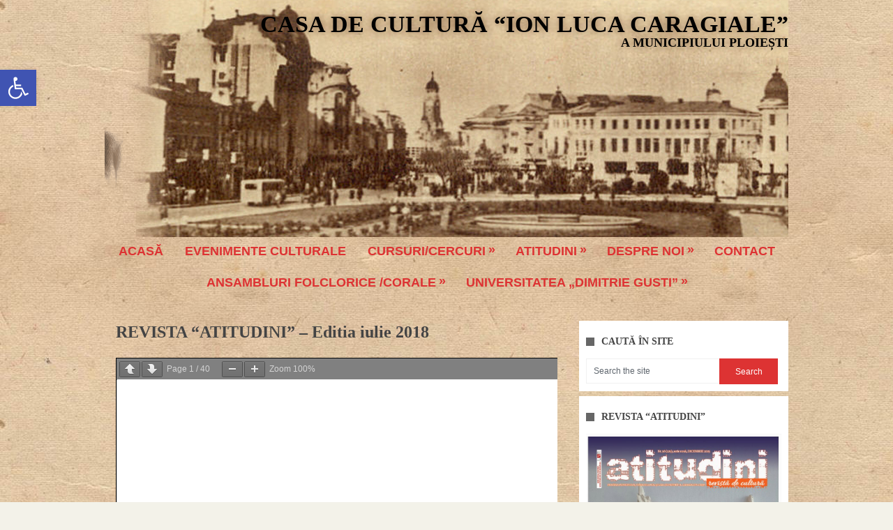

--- FILE ---
content_type: text/html; charset=UTF-8
request_url: https://casadecultura.ro/revista-atitudini-editia-iulie-2018/
body_size: 23237
content:
<!DOCTYPE html>
<html class="no-js" lang="ro-RO">
<head>
	<meta charset="UTF-8">
	<title>  REVISTA “ATITUDINI” – Editia iulie 2018</title>
	<!--iOS/android/handheld specific -->	
<link rel="apple-touch-icon" href="apple-touch-icon.png">
<meta name="viewport" content="width=device-width, initial-scale=1.0">
<meta name="apple-mobile-web-app-capable" content="yes">
<meta name="apple-mobile-web-app-status-bar-style" content="black">
	<link rel="stylesheet" type="text/css" media="all" href="https://casadecultura.ro/wp-content/themes/portal/style.css" />
	<link rel="pingback" href="https://casadecultura.ro/xmlrpc.php" />
			<!--[if lt IE 9]>
	<script src="http://html5shim.googlecode.com/svn/trunk/html5.js"></script>
	<![endif]-->
	<meta name='robots' content='max-image-preview:large' />
	<style>img:is([sizes="auto" i], [sizes^="auto," i]) { contain-intrinsic-size: 3000px 1500px }</style>
	<link rel='dns-prefetch' href='//ajax.googleapis.com' />
<link rel="alternate" type="application/rss+xml" title="Casa de Cultură “Ion Luca Caragiale” &raquo; Flux" href="https://casadecultura.ro/feed/" />
<link rel="alternate" type="application/rss+xml" title="Casa de Cultură “Ion Luca Caragiale” &raquo; Flux comentarii" href="https://casadecultura.ro/comments/feed/" />
<link rel="alternate" type="text/calendar" title="Flux iCal Casa de Cultură “Ion Luca Caragiale” &raquo;" href="https://casadecultura.ro/evenimente/?ical=1" />
<script type="text/javascript">
/* <![CDATA[ */
window._wpemojiSettings = {"baseUrl":"https:\/\/s.w.org\/images\/core\/emoji\/16.0.1\/72x72\/","ext":".png","svgUrl":"https:\/\/s.w.org\/images\/core\/emoji\/16.0.1\/svg\/","svgExt":".svg","source":{"concatemoji":"https:\/\/casadecultura.ro\/wp-includes\/js\/wp-emoji-release.min.js?ver=ebfaf98f79f6d15dfd0d966024d14e16"}};
/*! This file is auto-generated */
!function(s,n){var o,i,e;function c(e){try{var t={supportTests:e,timestamp:(new Date).valueOf()};sessionStorage.setItem(o,JSON.stringify(t))}catch(e){}}function p(e,t,n){e.clearRect(0,0,e.canvas.width,e.canvas.height),e.fillText(t,0,0);var t=new Uint32Array(e.getImageData(0,0,e.canvas.width,e.canvas.height).data),a=(e.clearRect(0,0,e.canvas.width,e.canvas.height),e.fillText(n,0,0),new Uint32Array(e.getImageData(0,0,e.canvas.width,e.canvas.height).data));return t.every(function(e,t){return e===a[t]})}function u(e,t){e.clearRect(0,0,e.canvas.width,e.canvas.height),e.fillText(t,0,0);for(var n=e.getImageData(16,16,1,1),a=0;a<n.data.length;a++)if(0!==n.data[a])return!1;return!0}function f(e,t,n,a){switch(t){case"flag":return n(e,"\ud83c\udff3\ufe0f\u200d\u26a7\ufe0f","\ud83c\udff3\ufe0f\u200b\u26a7\ufe0f")?!1:!n(e,"\ud83c\udde8\ud83c\uddf6","\ud83c\udde8\u200b\ud83c\uddf6")&&!n(e,"\ud83c\udff4\udb40\udc67\udb40\udc62\udb40\udc65\udb40\udc6e\udb40\udc67\udb40\udc7f","\ud83c\udff4\u200b\udb40\udc67\u200b\udb40\udc62\u200b\udb40\udc65\u200b\udb40\udc6e\u200b\udb40\udc67\u200b\udb40\udc7f");case"emoji":return!a(e,"\ud83e\udedf")}return!1}function g(e,t,n,a){var r="undefined"!=typeof WorkerGlobalScope&&self instanceof WorkerGlobalScope?new OffscreenCanvas(300,150):s.createElement("canvas"),o=r.getContext("2d",{willReadFrequently:!0}),i=(o.textBaseline="top",o.font="600 32px Arial",{});return e.forEach(function(e){i[e]=t(o,e,n,a)}),i}function t(e){var t=s.createElement("script");t.src=e,t.defer=!0,s.head.appendChild(t)}"undefined"!=typeof Promise&&(o="wpEmojiSettingsSupports",i=["flag","emoji"],n.supports={everything:!0,everythingExceptFlag:!0},e=new Promise(function(e){s.addEventListener("DOMContentLoaded",e,{once:!0})}),new Promise(function(t){var n=function(){try{var e=JSON.parse(sessionStorage.getItem(o));if("object"==typeof e&&"number"==typeof e.timestamp&&(new Date).valueOf()<e.timestamp+604800&&"object"==typeof e.supportTests)return e.supportTests}catch(e){}return null}();if(!n){if("undefined"!=typeof Worker&&"undefined"!=typeof OffscreenCanvas&&"undefined"!=typeof URL&&URL.createObjectURL&&"undefined"!=typeof Blob)try{var e="postMessage("+g.toString()+"("+[JSON.stringify(i),f.toString(),p.toString(),u.toString()].join(",")+"));",a=new Blob([e],{type:"text/javascript"}),r=new Worker(URL.createObjectURL(a),{name:"wpTestEmojiSupports"});return void(r.onmessage=function(e){c(n=e.data),r.terminate(),t(n)})}catch(e){}c(n=g(i,f,p,u))}t(n)}).then(function(e){for(var t in e)n.supports[t]=e[t],n.supports.everything=n.supports.everything&&n.supports[t],"flag"!==t&&(n.supports.everythingExceptFlag=n.supports.everythingExceptFlag&&n.supports[t]);n.supports.everythingExceptFlag=n.supports.everythingExceptFlag&&!n.supports.flag,n.DOMReady=!1,n.readyCallback=function(){n.DOMReady=!0}}).then(function(){return e}).then(function(){var e;n.supports.everything||(n.readyCallback(),(e=n.source||{}).concatemoji?t(e.concatemoji):e.wpemoji&&e.twemoji&&(t(e.twemoji),t(e.wpemoji)))}))}((window,document),window._wpemojiSettings);
/* ]]> */
</script>
<link rel='stylesheet' id='pt-cv-public-style-css' href='https://casadecultura.ro/wp-content/plugins/content-views-query-and-display-post-page/public/assets/css/cv.css?ver=4.2' type='text/css' media='all' />
<style id='wp-emoji-styles-inline-css' type='text/css'>

	img.wp-smiley, img.emoji {
		display: inline !important;
		border: none !important;
		box-shadow: none !important;
		height: 1em !important;
		width: 1em !important;
		margin: 0 0.07em !important;
		vertical-align: -0.1em !important;
		background: none !important;
		padding: 0 !important;
	}
</style>
<link rel='stylesheet' id='wp-block-library-css' href='https://casadecultura.ro/wp-includes/css/dist/block-library/style.min.css?ver=ebfaf98f79f6d15dfd0d966024d14e16' type='text/css' media='all' />
<style id='classic-theme-styles-inline-css' type='text/css'>
/*! This file is auto-generated */
.wp-block-button__link{color:#fff;background-color:#32373c;border-radius:9999px;box-shadow:none;text-decoration:none;padding:calc(.667em + 2px) calc(1.333em + 2px);font-size:1.125em}.wp-block-file__button{background:#32373c;color:#fff;text-decoration:none}
</style>
<style id='pdfemb-pdf-embedder-viewer-style-inline-css' type='text/css'>
.wp-block-pdfemb-pdf-embedder-viewer{max-width:none}

</style>
<style id='global-styles-inline-css' type='text/css'>
:root{--wp--preset--aspect-ratio--square: 1;--wp--preset--aspect-ratio--4-3: 4/3;--wp--preset--aspect-ratio--3-4: 3/4;--wp--preset--aspect-ratio--3-2: 3/2;--wp--preset--aspect-ratio--2-3: 2/3;--wp--preset--aspect-ratio--16-9: 16/9;--wp--preset--aspect-ratio--9-16: 9/16;--wp--preset--color--black: #000000;--wp--preset--color--cyan-bluish-gray: #abb8c3;--wp--preset--color--white: #ffffff;--wp--preset--color--pale-pink: #f78da7;--wp--preset--color--vivid-red: #cf2e2e;--wp--preset--color--luminous-vivid-orange: #ff6900;--wp--preset--color--luminous-vivid-amber: #fcb900;--wp--preset--color--light-green-cyan: #7bdcb5;--wp--preset--color--vivid-green-cyan: #00d084;--wp--preset--color--pale-cyan-blue: #8ed1fc;--wp--preset--color--vivid-cyan-blue: #0693e3;--wp--preset--color--vivid-purple: #9b51e0;--wp--preset--gradient--vivid-cyan-blue-to-vivid-purple: linear-gradient(135deg,rgba(6,147,227,1) 0%,rgb(155,81,224) 100%);--wp--preset--gradient--light-green-cyan-to-vivid-green-cyan: linear-gradient(135deg,rgb(122,220,180) 0%,rgb(0,208,130) 100%);--wp--preset--gradient--luminous-vivid-amber-to-luminous-vivid-orange: linear-gradient(135deg,rgba(252,185,0,1) 0%,rgba(255,105,0,1) 100%);--wp--preset--gradient--luminous-vivid-orange-to-vivid-red: linear-gradient(135deg,rgba(255,105,0,1) 0%,rgb(207,46,46) 100%);--wp--preset--gradient--very-light-gray-to-cyan-bluish-gray: linear-gradient(135deg,rgb(238,238,238) 0%,rgb(169,184,195) 100%);--wp--preset--gradient--cool-to-warm-spectrum: linear-gradient(135deg,rgb(74,234,220) 0%,rgb(151,120,209) 20%,rgb(207,42,186) 40%,rgb(238,44,130) 60%,rgb(251,105,98) 80%,rgb(254,248,76) 100%);--wp--preset--gradient--blush-light-purple: linear-gradient(135deg,rgb(255,206,236) 0%,rgb(152,150,240) 100%);--wp--preset--gradient--blush-bordeaux: linear-gradient(135deg,rgb(254,205,165) 0%,rgb(254,45,45) 50%,rgb(107,0,62) 100%);--wp--preset--gradient--luminous-dusk: linear-gradient(135deg,rgb(255,203,112) 0%,rgb(199,81,192) 50%,rgb(65,88,208) 100%);--wp--preset--gradient--pale-ocean: linear-gradient(135deg,rgb(255,245,203) 0%,rgb(182,227,212) 50%,rgb(51,167,181) 100%);--wp--preset--gradient--electric-grass: linear-gradient(135deg,rgb(202,248,128) 0%,rgb(113,206,126) 100%);--wp--preset--gradient--midnight: linear-gradient(135deg,rgb(2,3,129) 0%,rgb(40,116,252) 100%);--wp--preset--font-size--small: 13px;--wp--preset--font-size--medium: 20px;--wp--preset--font-size--large: 36px;--wp--preset--font-size--x-large: 42px;--wp--preset--spacing--20: 0.44rem;--wp--preset--spacing--30: 0.67rem;--wp--preset--spacing--40: 1rem;--wp--preset--spacing--50: 1.5rem;--wp--preset--spacing--60: 2.25rem;--wp--preset--spacing--70: 3.38rem;--wp--preset--spacing--80: 5.06rem;--wp--preset--shadow--natural: 6px 6px 9px rgba(0, 0, 0, 0.2);--wp--preset--shadow--deep: 12px 12px 50px rgba(0, 0, 0, 0.4);--wp--preset--shadow--sharp: 6px 6px 0px rgba(0, 0, 0, 0.2);--wp--preset--shadow--outlined: 6px 6px 0px -3px rgba(255, 255, 255, 1), 6px 6px rgba(0, 0, 0, 1);--wp--preset--shadow--crisp: 6px 6px 0px rgba(0, 0, 0, 1);}:where(.is-layout-flex){gap: 0.5em;}:where(.is-layout-grid){gap: 0.5em;}body .is-layout-flex{display: flex;}.is-layout-flex{flex-wrap: wrap;align-items: center;}.is-layout-flex > :is(*, div){margin: 0;}body .is-layout-grid{display: grid;}.is-layout-grid > :is(*, div){margin: 0;}:where(.wp-block-columns.is-layout-flex){gap: 2em;}:where(.wp-block-columns.is-layout-grid){gap: 2em;}:where(.wp-block-post-template.is-layout-flex){gap: 1.25em;}:where(.wp-block-post-template.is-layout-grid){gap: 1.25em;}.has-black-color{color: var(--wp--preset--color--black) !important;}.has-cyan-bluish-gray-color{color: var(--wp--preset--color--cyan-bluish-gray) !important;}.has-white-color{color: var(--wp--preset--color--white) !important;}.has-pale-pink-color{color: var(--wp--preset--color--pale-pink) !important;}.has-vivid-red-color{color: var(--wp--preset--color--vivid-red) !important;}.has-luminous-vivid-orange-color{color: var(--wp--preset--color--luminous-vivid-orange) !important;}.has-luminous-vivid-amber-color{color: var(--wp--preset--color--luminous-vivid-amber) !important;}.has-light-green-cyan-color{color: var(--wp--preset--color--light-green-cyan) !important;}.has-vivid-green-cyan-color{color: var(--wp--preset--color--vivid-green-cyan) !important;}.has-pale-cyan-blue-color{color: var(--wp--preset--color--pale-cyan-blue) !important;}.has-vivid-cyan-blue-color{color: var(--wp--preset--color--vivid-cyan-blue) !important;}.has-vivid-purple-color{color: var(--wp--preset--color--vivid-purple) !important;}.has-black-background-color{background-color: var(--wp--preset--color--black) !important;}.has-cyan-bluish-gray-background-color{background-color: var(--wp--preset--color--cyan-bluish-gray) !important;}.has-white-background-color{background-color: var(--wp--preset--color--white) !important;}.has-pale-pink-background-color{background-color: var(--wp--preset--color--pale-pink) !important;}.has-vivid-red-background-color{background-color: var(--wp--preset--color--vivid-red) !important;}.has-luminous-vivid-orange-background-color{background-color: var(--wp--preset--color--luminous-vivid-orange) !important;}.has-luminous-vivid-amber-background-color{background-color: var(--wp--preset--color--luminous-vivid-amber) !important;}.has-light-green-cyan-background-color{background-color: var(--wp--preset--color--light-green-cyan) !important;}.has-vivid-green-cyan-background-color{background-color: var(--wp--preset--color--vivid-green-cyan) !important;}.has-pale-cyan-blue-background-color{background-color: var(--wp--preset--color--pale-cyan-blue) !important;}.has-vivid-cyan-blue-background-color{background-color: var(--wp--preset--color--vivid-cyan-blue) !important;}.has-vivid-purple-background-color{background-color: var(--wp--preset--color--vivid-purple) !important;}.has-black-border-color{border-color: var(--wp--preset--color--black) !important;}.has-cyan-bluish-gray-border-color{border-color: var(--wp--preset--color--cyan-bluish-gray) !important;}.has-white-border-color{border-color: var(--wp--preset--color--white) !important;}.has-pale-pink-border-color{border-color: var(--wp--preset--color--pale-pink) !important;}.has-vivid-red-border-color{border-color: var(--wp--preset--color--vivid-red) !important;}.has-luminous-vivid-orange-border-color{border-color: var(--wp--preset--color--luminous-vivid-orange) !important;}.has-luminous-vivid-amber-border-color{border-color: var(--wp--preset--color--luminous-vivid-amber) !important;}.has-light-green-cyan-border-color{border-color: var(--wp--preset--color--light-green-cyan) !important;}.has-vivid-green-cyan-border-color{border-color: var(--wp--preset--color--vivid-green-cyan) !important;}.has-pale-cyan-blue-border-color{border-color: var(--wp--preset--color--pale-cyan-blue) !important;}.has-vivid-cyan-blue-border-color{border-color: var(--wp--preset--color--vivid-cyan-blue) !important;}.has-vivid-purple-border-color{border-color: var(--wp--preset--color--vivid-purple) !important;}.has-vivid-cyan-blue-to-vivid-purple-gradient-background{background: var(--wp--preset--gradient--vivid-cyan-blue-to-vivid-purple) !important;}.has-light-green-cyan-to-vivid-green-cyan-gradient-background{background: var(--wp--preset--gradient--light-green-cyan-to-vivid-green-cyan) !important;}.has-luminous-vivid-amber-to-luminous-vivid-orange-gradient-background{background: var(--wp--preset--gradient--luminous-vivid-amber-to-luminous-vivid-orange) !important;}.has-luminous-vivid-orange-to-vivid-red-gradient-background{background: var(--wp--preset--gradient--luminous-vivid-orange-to-vivid-red) !important;}.has-very-light-gray-to-cyan-bluish-gray-gradient-background{background: var(--wp--preset--gradient--very-light-gray-to-cyan-bluish-gray) !important;}.has-cool-to-warm-spectrum-gradient-background{background: var(--wp--preset--gradient--cool-to-warm-spectrum) !important;}.has-blush-light-purple-gradient-background{background: var(--wp--preset--gradient--blush-light-purple) !important;}.has-blush-bordeaux-gradient-background{background: var(--wp--preset--gradient--blush-bordeaux) !important;}.has-luminous-dusk-gradient-background{background: var(--wp--preset--gradient--luminous-dusk) !important;}.has-pale-ocean-gradient-background{background: var(--wp--preset--gradient--pale-ocean) !important;}.has-electric-grass-gradient-background{background: var(--wp--preset--gradient--electric-grass) !important;}.has-midnight-gradient-background{background: var(--wp--preset--gradient--midnight) !important;}.has-small-font-size{font-size: var(--wp--preset--font-size--small) !important;}.has-medium-font-size{font-size: var(--wp--preset--font-size--medium) !important;}.has-large-font-size{font-size: var(--wp--preset--font-size--large) !important;}.has-x-large-font-size{font-size: var(--wp--preset--font-size--x-large) !important;}
:where(.wp-block-post-template.is-layout-flex){gap: 1.25em;}:where(.wp-block-post-template.is-layout-grid){gap: 1.25em;}
:where(.wp-block-columns.is-layout-flex){gap: 2em;}:where(.wp-block-columns.is-layout-grid){gap: 2em;}
:root :where(.wp-block-pullquote){font-size: 1.5em;line-height: 1.6;}
</style>
<link rel='stylesheet' id='SFSImainCss-css' href='https://casadecultura.ro/wp-content/plugins/ultimate-social-media-icons/css/sfsi-style.css?ver=2.9.6' type='text/css' media='all' />
<link rel='stylesheet' id='tribe-events-v2-single-skeleton-css' href='https://casadecultura.ro/wp-content/plugins/the-events-calendar/build/css/tribe-events-single-skeleton.css?ver=6.15.12.2' type='text/css' media='all' />
<link rel='stylesheet' id='tribe-events-v2-single-skeleton-full-css' href='https://casadecultura.ro/wp-content/plugins/the-events-calendar/build/css/tribe-events-single-full.css?ver=6.15.12.2' type='text/css' media='all' />
<link rel='stylesheet' id='tec-events-elementor-widgets-base-styles-css' href='https://casadecultura.ro/wp-content/plugins/the-events-calendar/build/css/integrations/plugins/elementor/widgets/widget-base.css?ver=6.15.12.2' type='text/css' media='all' />
<link rel='stylesheet' id='pojo-a11y-css' href='https://casadecultura.ro/wp-content/plugins/pojo-accessibility/modules/legacy/assets/css/style.min.css?ver=1.0.0' type='text/css' media='all' />
<script type="text/javascript" src="//ajax.googleapis.com/ajax/libs/jquery/3.1.0/jquery.min.js?ver=3.1.0" id="jquery-js"></script>
<script type="text/javascript" src="https://casadecultura.ro/wp-includes/js/jquery/jquery-migrate.min.js?ver=3.4.1" id="jquery-migrate-js"></script>
<script type="text/javascript" src="//ajax.googleapis.com/ajax/libs/jqueryui/1.9.2/jquery-ui.min.js?ver=1.8.16" id="jquery-ui-js"></script>
<script type="text/javascript" src="https://casadecultura.ro/wp-content/themes/portal/js/modernizr.min.js?ver=ebfaf98f79f6d15dfd0d966024d14e16" id="modernizr-js"></script>
<script type="text/javascript" src="https://casadecultura.ro/wp-content/themes/portal/js/customscript.js?ver=ebfaf98f79f6d15dfd0d966024d14e16" id="customscript-js"></script>
<link rel="https://api.w.org/" href="https://casadecultura.ro/wp-json/" /><link rel="alternate" title="JSON" type="application/json" href="https://casadecultura.ro/wp-json/wp/v2/pages/5587" /><link rel="EditURI" type="application/rsd+xml" title="RSD" href="https://casadecultura.ro/xmlrpc.php?rsd" />
<!--Theme by MyThemeShop.com-->
<link rel="canonical" href="https://casadecultura.ro/revista-atitudini-editia-iulie-2018/" />
<link rel='shortlink' href='https://casadecultura.ro/?p=5587' />
<link rel="alternate" title="oEmbed (JSON)" type="application/json+oembed" href="https://casadecultura.ro/wp-json/oembed/1.0/embed?url=https%3A%2F%2Fcasadecultura.ro%2Frevista-atitudini-editia-iulie-2018%2F" />
<link rel="alternate" title="oEmbed (XML)" type="text/xml+oembed" href="https://casadecultura.ro/wp-json/oembed/1.0/embed?url=https%3A%2F%2Fcasadecultura.ro%2Frevista-atitudini-editia-iulie-2018%2F&#038;format=xml" />

		<!-- GA Google Analytics @ https://m0n.co/ga -->
		<script type="text/javascript">
			var _gaq = _gaq || [];
			_gaq.push(['_setAccount', 'UA-111827933-1']);
			_gaq.push(['_trackPageview']);
			(function() {
				var ga = document.createElement('script'); ga.type = 'text/javascript'; ga.async = true;
				ga.src = ('https:' == document.location.protocol ? 'https://ssl' : 'http://www') + '.google-analytics.com/ga.js';
				var s = document.getElementsByTagName('script')[0]; s.parentNode.insertBefore(ga, s);
			})();
		</script>

	<!-- Global site tag (gtag.js) - Google Analytics -->
<script async src="https://www.googletagmanager.com/gtag/js?id=UA-111827933-1"></script>
<script>
  window.dataLayer = window.dataLayer || [];
  function gtag(){dataLayer.push(arguments);}
  gtag('js', new Date());

  gtag('config', 'UA-111827933-1');
</script>
<meta name="follow.[base64]" content="00xHCexTKuncGdfbYYg3"/><meta name="tec-api-version" content="v1"><meta name="tec-api-origin" content="https://casadecultura.ro"><link rel="alternate" href="https://casadecultura.ro/wp-json/tribe/events/v1/" /><style type="text/css">
#pojo-a11y-toolbar .pojo-a11y-toolbar-toggle a{ background-color: #4054b2;	color: #ffffff;}
#pojo-a11y-toolbar .pojo-a11y-toolbar-overlay, #pojo-a11y-toolbar .pojo-a11y-toolbar-overlay ul.pojo-a11y-toolbar-items.pojo-a11y-links{ border-color: #4054b2;}
body.pojo-a11y-focusable a:focus{ outline-style: solid !important;	outline-width: 1px !important;	outline-color: #FF0000 !important;}
#pojo-a11y-toolbar{ top: 100px !important;}
#pojo-a11y-toolbar .pojo-a11y-toolbar-overlay{ background-color: #ffffff;}
#pojo-a11y-toolbar .pojo-a11y-toolbar-overlay ul.pojo-a11y-toolbar-items li.pojo-a11y-toolbar-item a, #pojo-a11y-toolbar .pojo-a11y-toolbar-overlay p.pojo-a11y-toolbar-title{ color: #333333;}
#pojo-a11y-toolbar .pojo-a11y-toolbar-overlay ul.pojo-a11y-toolbar-items li.pojo-a11y-toolbar-item a.active{ background-color: #4054b2;	color: #ffffff;}
@media (max-width: 767px) { #pojo-a11y-toolbar { top: 50px !important; } }</style><meta name="generator" content="Elementor 3.30.2; features: additional_custom_breakpoints; settings: css_print_method-external, google_font-enabled, font_display-auto">
			<style>
				.e-con.e-parent:nth-of-type(n+4):not(.e-lazyloaded):not(.e-no-lazyload),
				.e-con.e-parent:nth-of-type(n+4):not(.e-lazyloaded):not(.e-no-lazyload) * {
					background-image: none !important;
				}
				@media screen and (max-height: 1024px) {
					.e-con.e-parent:nth-of-type(n+3):not(.e-lazyloaded):not(.e-no-lazyload),
					.e-con.e-parent:nth-of-type(n+3):not(.e-lazyloaded):not(.e-no-lazyload) * {
						background-image: none !important;
					}
				}
				@media screen and (max-height: 640px) {
					.e-con.e-parent:nth-of-type(n+2):not(.e-lazyloaded):not(.e-no-lazyload),
					.e-con.e-parent:nth-of-type(n+2):not(.e-lazyloaded):not(.e-no-lazyload) * {
						background-image: none !important;
					}
				}
			</style>
			<style type="text/css">.blue-message {
background: none repeat scroll 0 0 #3399ff;
color: #ffffff;
text-shadow: none;
font-size: 14px;
line-height: 24px;
padding: 10px;
}.green-message {
background: none repeat scroll 0 0 #8cc14c;
color: #ffffff;
text-shadow: none;
font-size: 14px;
line-height: 24px;
padding: 10px;
}.orange-message {
background: none repeat scroll 0 0 #faa732;
color: #ffffff;
text-shadow: none;
font-size: 14px;
line-height: 24px;
padding: 10px;
}.red-message {
background: none repeat scroll 0 0 #da4d31;
color: #ffffff;
text-shadow: none;
font-size: 14px;
line-height: 24px;
padding: 10px;
}.grey-message {
background: none repeat scroll 0 0 #53555c;
color: #ffffff;
text-shadow: none;
font-size: 14px;
line-height: 24px;
padding: 10px;
}.left-block {
background: none repeat scroll 0 0px, radial-gradient(ellipse at center center, #ffffff 0%, #f2f2f2 100%) repeat scroll 0 0 rgba(0, 0, 0, 0);
color: #8b8e97;
padding: 10px;
margin: 10px;
float: left;
}.right-block {
background: none repeat scroll 0 0px, radial-gradient(ellipse at center center, #ffffff 0%, #f2f2f2 100%) repeat scroll 0 0 rgba(0, 0, 0, 0);
color: #8b8e97;
padding: 10px;
margin: 10px;
float: right;
}.blockquotes {
background: none;
border-left: 5px solid #f1f1f1;
color: #8B8E97;
font-size: 14px;
font-style: italic;
line-height: 22px;
padding-left: 15px;
padding: 10px;
width: 60%;
float: left;
}</style>		<style type="text/css" id="wp-custom-css">
			body {
	background-image: url(/wp-content/uploads/simple-old-paper-1e.jpg);
	color: #000;
}

.pt-cv-title a {
	color: #000;
	font-size: 16px;
	font-family: Tahoma , sans-serif;
}

a:hover {
	color:#dd3333 !important; 
}

#header {
	background: none;
	padding: 0;
}

#searchform input[type="submit"] {
	background-color: #dd3333 !important;
}
#navigation ul li a:hover, .current-menu-item, .current_page_item, .tagcloud a:hover, .currenttext, .pagination a:hover {  
  background-color: #e1c4a2 !important;
}

#logo {
	font-family: Georgia, serif;
	float: right !important;
	text-shadow: 0px 0px 12px #825b3e;
}

#logo a {
	color: #000 !important;
}

#logo a:after {
	content: "a municipiului ploiești";
	display: block;
	text-align: right;
	font-size: 18px;
}

.header-inner {	
	height: 340px;
	background: url(/wp-content/uploads/img/topb.png) no-repeat top;
	/*background-size: cover;*/
}

#navigation {
	background: none;
	text-align: center;
}

#navigation ul li {
	float: none;
	display: inline-block;
}

#navigation ul li a {
	font-family: Tahoma, sans-serif !important;
	text-transform: uppercase !important;
	color: #dd3333;
	font-size: 18px;
}

#navigation ul li a:hover {
	background: none!important;
	color: #000 !important;
}

#navigation ul li.current-menu-item a {
	color: #000 !important;
}

#navigation ul ul {
	width: 290px;
}

#navigation ul ul a {
	width: 260px !important;
	font-size: 14px;
}

#navigation ul ul li {
	float: left;
}

#navigation .menu-item-has-children > a:after {
	color: #dd3333;
}

.secondary-navigation {
	height: auto;
}

#page {
	background: none;
}

.single_page, .single_post {
	background: none;
}

.post-single-content {
	float: none;
	
}

.ss-full-width {
	
	background-color: rgba(255,255,255,0);
	
}

.pt-cv-ifield {
	text-align: center;
	background-color: rgba(255,255,255,0.8);
	box-shadow: 0px 3px 3px 0px rgba(76,40,23,.7);
	padding: 8px;
}

#slider_3383 .sa_hover_container h2 {
	position: absolute;
	margin-top: 290px;
	width: 90%;
	padding: 10px;	
	background-color: rgba(255,255,255,.75);	
}

#slider_3383 .sa_hover_container h2 a {
	color: #dd3333;
display: block;
}

#pt-cv-view-e49d383sif.pt-cv-view .pt-cv-title {
	height: 39px;
}

#pt-cv-view-e49d383sif .pt-cv-readmore {
	margin-top: 0;
}

.pt-cv-scrollable .pt-cv-thumbnail {
	width: auto;
}

.pt-cv-view .pt-cv-title {
    height: 56px;
    overflow: hidden;
}

.pt-cv-view .pt-cv-title span.date,
h1.title.single-title .date {
	display:block;
	/*text-align: left;*/
	font-size: 14px;
	/*color: red;
	font-weight: normal;*/
	padding-bottom: 5px;
}

.pt-cv-wrapper a {
	border: 0;
}

.pt-cv-wrapper .col-sm-6 {
	padding: 8px;
}

.pt-cv-wrapper .btn-success {
  color: #fff;
  background-color: rgba( 221, 51, 51, 0.7);;;
  border: none;
}

.pt-cv-wrapper .btn-success:hover {
	background-color: #dd3333;
	text-decoration: underline;
	color: #fff!important;
}



#copyright-note .top, .single .related-posts {
	display: none;
}

.theauthor.single-postmeta, .postauthor {
	display: none;
}

@media  screen and (min-width: 1366px) {
  #navigation ul,
	.header-inner,
	.main-container {
		width: 1280px;
		max-width: 1280px;
	}
	
	.article {
		max-width: none;
	}
	
	.sidebar.c-4-12 {
		max-width: none;
	}
	
}
.single_post a {text-decoration:underline !important;}

.btn {
    background-color: rgb(221, 51, 51);
    color: #fff !important;
    padding: 10px 20px;
    border: none;
    border-radius: 5px;
    cursor: pointer;
    font-size: 16px;
	text-decoration: none !important;
	text-align: center;
	display:inline-block;
	margin: 25px auto 0;
}

.btn:hover {
    background-color: rgb(121, 0, 0); 
	color: #fff !important;
}

.content ul {
	margin-left:20px;
}
.content ul>li {
	margin:0 0 7px 0;
	list-style-type: circle;
}
.tribe-common .tribe-events .tribe-events-view {
	background:#FFF !important:
}		</style>
			<style type="text/css">
body {background-color:#f3f2e9;}
#searchform input[type="submit"], #navigation ul li a:hover, .current-menu-item, .current_page_item, .tagcloud a:hover, .currenttext, .pagination a:hover {background-color:#c1377f; }
.single_post a, a:hover, .title a:hover, .textwidget a, #commentform a, a,.rthumb_text:hover,.post_date,.breaking_title, #navigation ul ul a:hover, .sidebar.c-4-12 a:hover {color:#c1377f; }
.reply a:hover,#commentform input#submit:hover, #cancel-comment-reply-link:hover{border:1px solid #c1377f; background-color:#c1377f;}
</style>
</head>
<body id ="blog" class="wp-singular page-template-default page page-id-5587 wp-theme-portal main sfsi_actvite_theme_default eio-default tribe-no-js elementor-default elementor-kit-7631">
	<header class="main-header">
		<div class="container">
			<div id="header">
				<div class="header-inner">
                															<h2 id="logo">
									<a href="https://casadecultura.ro">Casa de Cultură “Ion Luca Caragiale”</a>
								</h2><!-- END #logo -->
																<div class="widget-header">
											</div>
                </div>           
			</div><!--#header-->
            <div class="secondary-navigation">
				<nav id="navigation" >
											<ul id="menu-menu" class="menu"><li id="menu-item-810" class="menu-item menu-item-type-custom menu-item-object-custom menu-item-810"><a href="/">Acasă</a></li>
<li id="menu-item-1688" class="menu-item menu-item-type-post_type menu-item-object-page menu-item-1688"><a href="https://casadecultura.ro/evenimente-culturale/">Evenimente culturale</a></li>
<li id="menu-item-5761" class="menu-item menu-item-type-post_type menu-item-object-page menu-item-has-children menu-item-5761"><a href="https://casadecultura.ro/cercurile-casei-de-cultura-ion-luca-caragiale/">Cursuri/Cercuri</a>
<ul class="sub-menu">
	<li id="menu-item-9461" class="menu-item menu-item-type-post_type menu-item-object-page menu-item-9461"><a href="https://casadecultura.ro/curs-talk-hub-atelier-de-oratorie/">Curs Talk Hub – Atelier de oratorie</a></li>
	<li id="menu-item-9319" class="menu-item menu-item-type-post_type menu-item-object-page menu-item-9319"><a href="https://casadecultura.ro/curs-de-teatru-pentru-copii/">Curs de teatru pentru copii</a></li>
	<li id="menu-item-9322" class="menu-item menu-item-type-post_type menu-item-object-page menu-item-9322"><a href="https://casadecultura.ro/cerc-robotica/">CERC ROBOTICĂ</a></li>
	<li id="menu-item-9318" class="menu-item menu-item-type-post_type menu-item-object-page menu-item-9318"><a href="https://casadecultura.ro/curs-cerc-canto-popular/">CURS/CERC CANTO POPULAR</a></li>
	<li id="menu-item-9349" class="menu-item menu-item-type-post_type menu-item-object-page menu-item-9349"><a href="https://casadecultura.ro/cerc-muzica-folk-chitara-prahovei/">Cerc muzică folk – “Chitara Prahovei”</a></li>
	<li id="menu-item-9348" class="menu-item menu-item-type-post_type menu-item-object-page menu-item-9348"><a href="https://casadecultura.ro/cerc-dans-popular-cum-sa-devii-dansator-membru-al-ansamblurilor-folclorice-prahova-si-prahova-jr/">Cerc dans popular – “Prahova” și “Prahova jr.”</a></li>
	<li id="menu-item-9317" class="menu-item menu-item-type-post_type menu-item-object-page menu-item-9317"><a href="https://casadecultura.ro/curs-cerc-de-sah/">CURS / CERC DE ȘAH</a></li>
	<li id="menu-item-9321" class="menu-item menu-item-type-post_type menu-item-object-page menu-item-9321"><a href="https://casadecultura.ro/curs-cerc-de-pictura-desen-si-modelaj/">Curs/Cerc de Pictură, Desen și Modelaj</a></li>
	<li id="menu-item-9320" class="menu-item menu-item-type-post_type menu-item-object-page menu-item-9320"><a href="https://casadecultura.ro/curs-de-handmade-pentru-copii/">Curs de handmade pentru copii</a></li>
	<li id="menu-item-3671" class="menu-item menu-item-type-post_type menu-item-object-page menu-item-3671"><a href="https://casadecultura.ro/cercul-de-pictura/">Pictură / abilități practice</a></li>
	<li id="menu-item-5744" class="menu-item menu-item-type-post_type menu-item-object-page menu-item-5744"><a href="https://casadecultura.ro/programul-atitudini/cenaclul-atitudini/">CENACLUL “ATITUDINI”</a></li>
	<li id="menu-item-5745" class="menu-item menu-item-type-post_type menu-item-object-page menu-item-5745"><a href="https://casadecultura.ro/ansamblurile-folclorice-prahova/">Ansamblul „Prahova”</a></li>
	<li id="menu-item-5746" class="menu-item menu-item-type-post_type menu-item-object-page menu-item-5746"><a href="https://casadecultura.ro/ansamblurile-folclorice-prahova/">Ansamblul „Prahova-junior”</a></li>
	<li id="menu-item-5758" class="menu-item menu-item-type-post_type menu-item-object-page menu-item-5758"><a href="https://casadecultura.ro/cinstim-eroii-neamului/">Cinstim eroii neamului</a></li>
	<li id="menu-item-5757" class="menu-item menu-item-type-post_type menu-item-object-page menu-item-5757"><a href="https://casadecultura.ro/grupul-vocal-de-muzica-folclorica-prahova/">Grupul vocal de muzică folclorică „Prahova”</a></li>
	<li id="menu-item-5749" class="menu-item menu-item-type-post_type menu-item-object-page menu-item-5749"><a href="https://casadecultura.ro/corala-paul-constantinescu/">CORALA „PAUL CONSTANTINESCU”</a></li>
</ul>
</li>
<li id="menu-item-3221" class="menu-item menu-item-type-custom menu-item-object-custom menu-item-has-children menu-item-3221"><a href="#">ATITUDINI</a>
<ul class="sub-menu">
	<li id="menu-item-8695" class="menu-item menu-item-type-taxonomy menu-item-object-category menu-item-8695"><a href="https://casadecultura.ro/noutati/revista-atitudini/">REVISTA “ATITUDINI”</a></li>
	<li id="menu-item-7527" class="menu-item menu-item-type-post_type menu-item-object-page menu-item-7527"><a href="https://casadecultura.ro/calandarul-cultural/">Calendarul Cultural</a></li>
	<li id="menu-item-6965" class="menu-item menu-item-type-post_type menu-item-object-page menu-item-6965"><a href="https://casadecultura.ro/serata-atitudini-30-01-2019/">SERATA “ATITUDINI” , 30.01.2019</a></li>
	<li id="menu-item-5397" class="menu-item menu-item-type-post_type menu-item-object-page menu-item-5397"><a href="https://casadecultura.ro/programul-atitudini/serata-atitudini-15-05-2018/">SERATA “ATITUDINI” , 15.05.2018</a></li>
	<li id="menu-item-4708" class="menu-item menu-item-type-post_type menu-item-object-page menu-item-4708"><a href="https://casadecultura.ro/programul-atitudini/serata-atitudini-23-04-2018-scoala-gimnaziala-nicolae-iorga/">SERATA “ATITUDINI” , 23.04.2018, Școala Gimnazială „Nicolae Iorga”</a></li>
	<li id="menu-item-4460" class="menu-item menu-item-type-post_type menu-item-object-page menu-item-4460"><a href="https://casadecultura.ro/programul-atitudini/serata-atitudini-30-03-2018-muzeul-de-arta-ion-ionescu-quintus/">SERATA “ATITUDINI” , 30.03.2018, Muzeul de Arta Ion-Ionescu Quintus</a></li>
	<li id="menu-item-4025" class="menu-item menu-item-type-post_type menu-item-object-page menu-item-4025"><a href="https://casadecultura.ro/programul-atitudini/serata-atitudini-28-02-2018/">SERATA “ATITUDINI” , 28.02.2018</a></li>
	<li id="menu-item-3206" class="menu-item menu-item-type-post_type menu-item-object-page menu-item-3206"><a href="https://casadecultura.ro/programul-atitudini/serata-atitudini/">SERATA “ATITUDINI” , 31.01.2018</a></li>
	<li id="menu-item-3207" class="menu-item menu-item-type-post_type menu-item-object-page menu-item-3207"><a href="https://casadecultura.ro/programul-atitudini/cenaclul-atitudini/">CENACLUL “ATITUDINI”</a></li>
</ul>
</li>
<li id="menu-item-3218" class="menu-item menu-item-type-custom menu-item-object-custom menu-item-has-children menu-item-3218"><a href="#">DESPRE NOI</a>
<ul class="sub-menu">
	<li id="menu-item-1682" class="menu-item menu-item-type-post_type menu-item-object-page menu-item-1682"><a href="https://casadecultura.ro/despre-noi/istoric/">Istoric</a></li>
	<li id="menu-item-1683" class="menu-item menu-item-type-post_type menu-item-object-page menu-item-1683"><a href="https://casadecultura.ro/despre-noi/regulament-de-organizare-si-functionare/">Regulamentul de organizare și funcționare</a></li>
	<li id="menu-item-1685" class="menu-item menu-item-type-post_type menu-item-object-page menu-item-1685"><a href="https://casadecultura.ro/despre-noi/organigrama/">Organigrama</a></li>
	<li id="menu-item-8604" class="menu-item menu-item-type-taxonomy menu-item-object-category menu-item-8604"><a href="https://casadecultura.ro/noutati/cariere-la-casa-de-cultura-ploiesti/">Cariere</a></li>
	<li id="menu-item-1713" class="menu-item menu-item-type-post_type menu-item-object-page menu-item-1713"><a href="https://casadecultura.ro/despre-noi/cod-de-etica-si-regulile-de-conduita/">Cod de etică și regulile de conduită</a></li>
	<li id="menu-item-3219" class="menu-item menu-item-type-custom menu-item-object-custom menu-item-has-children menu-item-3219"><a href="#">INFORMAȚII DE INTERES PUBLIC</a>
	<ul class="sub-menu">
		<li id="menu-item-1702" class="menu-item menu-item-type-post_type menu-item-object-page menu-item-1702"><a href="https://casadecultura.ro/informatii-de-interes-public/solicitare-informatii-legislatie/">LEGE 544/2001</a></li>
		<li id="menu-item-8962" class="menu-item menu-item-type-taxonomy menu-item-object-category menu-item-8962"><a href="https://casadecultura.ro/noutati/anunturi/">Comunicate de presă</a></li>
		<li id="menu-item-1701" class="menu-item menu-item-type-post_type menu-item-object-page menu-item-1701"><a href="https://casadecultura.ro/informatii-de-interes-public/anunturi/">Anunțuri</a></li>
		<li id="menu-item-1699" class="menu-item menu-item-type-post_type menu-item-object-page menu-item-1699"><a href="https://casadecultura.ro/informatii-de-interes-public/formulare-de-inscriere-la-curs-pictura-corala/">Formulare de înscriere la curs</a></li>
		<li id="menu-item-3217" class="menu-item menu-item-type-post_type menu-item-object-page menu-item-3217"><a href="https://casadecultura.ro/informatii-de-interes-public/parteneri-si-sponsori/">RAPORT DE ACTIVITATE ANUAL</a></li>
		<li id="menu-item-1698" class="menu-item menu-item-type-post_type menu-item-object-page menu-item-has-children menu-item-1698"><a href="https://casadecultura.ro/informatii-de-interes-public/buget/">SITUAȚII FINANCIARE</a>
		<ul class="sub-menu">
			<li id="menu-item-8171" class="menu-item menu-item-type-post_type menu-item-object-page menu-item-8171"><a href="https://casadecultura.ro/informatii-de-interes-public/buget/">Buget</a></li>
			<li id="menu-item-8178" class="menu-item menu-item-type-post_type menu-item-object-page menu-item-8178"><a href="https://casadecultura.ro/bilant/">BILANT</a></li>
			<li id="menu-item-8175" class="menu-item menu-item-type-post_type menu-item-object-page menu-item-8175"><a href="https://casadecultura.ro/surse-de-finantare/">SURSE DE FINANTARE</a></li>
			<li id="menu-item-1697" class="menu-item menu-item-type-post_type menu-item-object-page menu-item-1697"><a href="https://casadecultura.ro/informatii-de-interes-public/buget/lista-functiilor/">Lista funcțiilor</a></li>
			<li id="menu-item-9253" class="menu-item menu-item-type-post_type menu-item-object-page menu-item-9253"><a href="https://casadecultura.ro/informatii-de-interes-public/achizitii/">Achiziții</a></li>
		</ul>
</li>
		<li id="menu-item-5382" class="menu-item menu-item-type-custom menu-item-object-custom menu-item-has-children menu-item-5382"><a href="#">Declarații de avere</a>
		<ul class="sub-menu">
			<li id="menu-item-7894" class="menu-item menu-item-type-post_type menu-item-object-page menu-item-7894"><a href="https://casadecultura.ro/informatii-de-interes-public/declaratii-de-avere/marian-dragomir/">MARIAN DRAGOMIR</a></li>
			<li id="menu-item-5380" class="menu-item menu-item-type-post_type menu-item-object-page menu-item-5380"><a href="https://casadecultura.ro/informatii-de-interes-public/declaratii-de-avere/mihai-angelina-adriana/">Mihai Angelina-Adriana</a></li>
		</ul>
</li>
		<li id="menu-item-8203" class="menu-item menu-item-type-custom menu-item-object-custom menu-item-has-children menu-item-8203"><a href="#">Strategia Națională Anticorupție</a>
		<ul class="sub-menu">
			<li id="menu-item-1694" class="menu-item menu-item-type-post_type menu-item-object-page menu-item-1694"><a href="https://casadecultura.ro/informatii-de-interes-public/strategia-nationala-anticoruptie/">Strategia Națională Anticorupție 2016 &#8211; 2020</a></li>
			<li id="menu-item-8202" class="menu-item menu-item-type-post_type menu-item-object-page menu-item-8202"><a href="https://casadecultura.ro/strategia-nationala-anticoruptie-2021-2025/">Strategia Națională Anticorupție 2021 – 2025</a></li>
		</ul>
</li>
	</ul>
</li>
</ul>
</li>
<li id="menu-item-1708" class="menu-item menu-item-type-post_type menu-item-object-page menu-item-1708"><a href="https://casadecultura.ro/contact/">Contact</a></li>
<li id="menu-item-3209" class="menu-item menu-item-type-post_type menu-item-object-page menu-item-has-children menu-item-3209"><a href="https://casadecultura.ro/ansamblurile-folclorice-prahova/">ANSAMBLURI FOLCLORICE /Corale</a>
<ul class="sub-menu">
	<li id="menu-item-3208" class="menu-item menu-item-type-post_type menu-item-object-page menu-item-has-children menu-item-3208"><a href="https://casadecultura.ro/corala-paul-constantinescu/">CORALA „PAUL CONSTANTINESCU”</a>
	<ul class="sub-menu">
		<li id="menu-item-9442" class="menu-item menu-item-type-post_type menu-item-object-post menu-item-9442"><a href="https://casadecultura.ro/2025/corala-paul-constantinescu-la-festivalul-national-interconfesional-de-muzica-corala-religioasa-lumina-din-lumina-giurgiu-25-mai-2025/">Festivalul Național Interconfesional de Muzică Corală Religioasă „Lumină din Lumină”, Giurgiu-25 mai 2025</a></li>
		<li id="menu-item-8083" class="menu-item menu-item-type-post_type menu-item-object-post menu-item-8083"><a href="https://casadecultura.ro/2021/concert-de-colinde-corala-paul-constantinescu/">CONCERT DE COLINDE</a></li>
		<li id="menu-item-4874" class="menu-item menu-item-type-post_type menu-item-object-post menu-item-4874"><a href="https://casadecultura.ro/2018/festivalul-national-interconfesional-de-muzica-corala-religioasa-cu-participare-internationala-lumina-din-lumina-editia-a-ix-a-giurgiu-13-mai-2018/">Festivalul național interconfesional de muzică corală religioasă cu participare internațională “Lumină din lumină”, ediția a IX-a, Giurgiu, 13 mai 2018</a></li>
		<li id="menu-item-4599" class="menu-item menu-item-type-post_type menu-item-object-page menu-item-4599"><a href="https://casadecultura.ro/corala-paul-constantinescu/concert-pascal-in-saptamana-luminata-filarmonica-paul-constantinescu-15-aprilie-2018/">Concert Pascal in Saptamana Luminata, Filarmonica Paul Constantinescu, 15 Aprilie 2018</a></li>
		<li id="menu-item-3261" class="menu-item menu-item-type-post_type menu-item-object-page menu-item-3261"><a href="https://casadecultura.ro/corala-paul-constantinescu/festivalul-de-colinde-si-obiceiuri-de-iarna-craciunul-la-romani-sfantu-gheorghe-9-10-decembrie-2017/">Festivalul de Colinde și Obiceiuri de Iarnă “Crăciunul la români”, Sfântu Gheorghe, 9-10 decembrie 2017</a></li>
	</ul>
</li>
</ul>
</li>
<li id="menu-item-3210" class="menu-item menu-item-type-post_type menu-item-object-page menu-item-has-children menu-item-3210"><a href="https://casadecultura.ro/universitatea-populara-dimitrie-gusti/">UNIVERSITATEA „DIMITRIE GUSTI”</a>
<ul class="sub-menu">
	<li id="menu-item-9182" class="menu-item menu-item-type-post_type menu-item-object-post menu-item-9182"><a href="https://casadecultura.ro/2024/universitatea-populara-dimitrie-gusti-an-universitar-2024-2025/">An universitar 2024-2025</a></li>
	<li id="menu-item-8791" class="menu-item menu-item-type-post_type menu-item-object-post menu-item-8791"><a href="https://casadecultura.ro/2023/universitatea-populara-dimitrie-gusti-an-universitar-2023-2024/">An universitar 2023-2024</a></li>
	<li id="menu-item-8377" class="menu-item menu-item-type-post_type menu-item-object-post menu-item-8377"><a href="https://casadecultura.ro/2022/universitatea-populara-dimitrie-gusti-an-universitar-2022-2023/">An universitar 2022-2023</a></li>
	<li id="menu-item-8378" class="menu-item menu-item-type-post_type menu-item-object-post menu-item-8378"><a href="https://casadecultura.ro/2021/universitatea-populara-dimitrie-gusti-an-universitar-2021-2022/">An universitar 2021-2022</a></li>
	<li id="menu-item-8376" class="menu-item menu-item-type-post_type menu-item-object-post menu-item-8376"><a href="https://casadecultura.ro/2022/universitatea-populara-dimitrie-gusti-an-universitar-2018-2019/">An universitar 2018-2019</a></li>
</ul>
</li>
</ul>									</nav>
			</div>
		</div><!--.container-->        
	</header>
	<div class="main-container"><div id="page">
	<div class="content">
		<article class="article">
			<div id="content_box" >
				<div id="content" class="hfeed">
											<div id="post-5587" class="g post post-5587 page type-page status-publish hentry">
							<div class="single_page">
								<header>
									<h1 class="title">REVISTA “ATITUDINI” – Editia iulie 2018</h1>
								</header>
								<div class="post-content box mark-links">
									<a href="https://casadecultura.ro/wp-content/uploads/pdf/revistaAtitudini/Revista_Atitudini_iulie_2018.pdf" class="pdfemb-viewer" style="" data-width="max" data-height="max" data-toolbar="both" data-toolbar-fixed="on">Revista_Atitudini_iulie_2018</a>
																	</div><!--.post-content box mark-links-->
							</div>
						</div>
						<!-- You can start editing here. -->
 
<!-- If comments are closed. -->
<p class="nocomments"></p>
 
									</div>
			</div>
		</article>
		<aside class="sidebar c-4-12">
	<div id="sidebars" class="g">
		<div class="sidebar">
			<ul class="sidebar_list">
				<li class="widget widget-sidebar"><h3>Caută în site</h3><form method="get" id="searchform" class="search-form" action="https://casadecultura.ro" _lpchecked="1">
	<fieldset>
		<input type="text" name="s" id="s" value="Search the site" onblur="if (this.value == '') {this.value = 'Search the site';}" onfocus="if (this.value == 'Search the site') {this.value = '';}" > 
		<input type="submit" value="Search" onclick="if(this.value=='Search this Site...')this.value='';" />
	</fieldset>
</form></li><li class="widget widget-sidebar"><h3>REVISTA “ATITUDINI”</h3>			<div class="textwidget"><p><a href="https://casadecultura.ro/2025/revista-atitudini-decembrie-2025/"><img fetchpriority="high" decoding="async" class="aligncenter wp-image-9454 size-full" src="https://casadecultura.ro/wp-content/uploads/atitudini-dec25.jpg" alt="" width="580" height="818" /></a></p>
</div>
		</li><li class="widget widget-sidebar"> <iframe data-tec-events-ece-iframe="true" src="https://casadecultura.ro/calendar-embed/eHAAXUHx4JE/embed/" frameborder="0" ></iframe><style class="advgb-styles-renderer-widget"> iframe[data-tec-events-ece-iframe="true"] { width: 100%; height: calc( 100vw + 100px ); max-width: 100%; } @media screen and (min-width: 600px) { iframe[data-tec-events-ece-iframe="true"] { height: 100vw; } } @media screen and (min-width: 853px) { iframe[data-tec-events-ece-iframe="true"] { height: 650px; } } </style></li><li class="widget widget-sidebar"><h3>Catalog Dan Platon</h3>			<div class="textwidget"><p><a href="https://casadecultura.ro/2023/tabara-internationala-de-creatie-plastica-dan-platon-editia-a-xvii-a-18-25-iunie-2023/"><img decoding="async" class="aligncenter size-full wp-image-8668" src="https://casadecultura.ro/wp-content/uploads/tabara-dan-platon-2023.jpg" alt="" width="820" height="822" srcset="https://casadecultura.ro/wp-content/uploads/tabara-dan-platon-2023.jpg 820w, https://casadecultura.ro/wp-content/uploads/tabara-dan-platon-2023-399x400.jpg 399w, https://casadecultura.ro/wp-content/uploads/tabara-dan-platon-2023-220x221.jpg 220w, https://casadecultura.ro/wp-content/uploads/tabara-dan-platon-2023-768x770.jpg 768w" sizes="(max-width: 820px) 100vw, 820px" /></a></p>
</div>
		</li><li class="widget widget-sidebar"><h3>Facebook</h3>			<div class="fb-page" data-href="https://www.facebook.com/casadeculturailcaragiale/" data-width="1000" data-hide-cover="false" data-show-facepile="true" data-show-posts="true"></div>
		</li><li class="widget widget-sidebar"><div style="width:100%;" class="wp-video"><!--[if lt IE 9]><script>document.createElement('video');</script><![endif]-->
<video class="wp-video-shortcode" id="video-5587-1" preload="metadata" controls="controls"><source type="video/youtube" src="https://youtu.be/DvdZvyF1o-E?_=1" /><a href="https://youtu.be/DvdZvyF1o-E">https://youtu.be/DvdZvyF1o-E</a></video></div></li>
		<li class="widget widget-sidebar">
		<h3>Articole recente</h3>
		<ul>
											<li>
					<a href="https://casadecultura.ro/2025/revista-atitudini-decembrie-2025/">Revista “ATITUDINI” &#8211; Decembrie 2025</a>
											<span class="post-date">02/12/2025</span>
									</li>
											<li>
					<a href="https://casadecultura.ro/2025/dans-si-energie-pentru-seniorii-60/">Dans și energie pentru seniorii 60+</a>
											<span class="post-date">28/11/2025</span>
									</li>
											<li>
					<a href="https://casadecultura.ro/2025/revista-atitudini-noiembrie-2025/">Revista &#8220;Atitudini&#8221; Noiembrie 2025</a>
											<span class="post-date">04/11/2025</span>
									</li>
											<li>
					<a href="https://casadecultura.ro/2025/castigatorii-la-concursul-national-de-poezie-iulia-hasdeu/">Câștigătorii la Concursul National de poezie Iulia Hasdeu</a>
											<span class="post-date">20/10/2025</span>
									</li>
											<li>
					<a href="https://casadecultura.ro/2025/spectacolul-lumii-in-memoriam-ioan-grigorescu-20-octombrie-2025/">„Spectacolul lumii – In memoriam Ioan Grigorescu”, 20 octombrie 2025</a>
											<span class="post-date">13/10/2025</span>
									</li>
					</ul>

		</li><li class="widget widget-sidebar">
<div class="wp-block-columns is-layout-flex wp-container-core-columns-is-layout-9d6595d7 wp-block-columns-is-layout-flex">
<div class="wp-block-column is-layout-flow wp-block-column-is-layout-flow">
<p></p>
</div>



<div class="wp-block-column is-layout-flow wp-block-column-is-layout-flow">
<div class="wp-block-group is-nowrap is-layout-flex wp-container-core-group-is-layout-ad2f72ca wp-block-group-is-layout-flex">
<ul class="wp-block-social-links is-layout-flex wp-block-social-links-is-layout-flex"><li class="wp-social-link wp-social-link-facebook  wp-block-social-link"><a href="https://www.facebook.com/casadeculturailcaragiale" class="wp-block-social-link-anchor"><svg width="24" height="24" viewBox="0 0 24 24" version="1.1" xmlns="http://www.w3.org/2000/svg" aria-hidden="true" focusable="false"><path d="M12 2C6.5 2 2 6.5 2 12c0 5 3.7 9.1 8.4 9.9v-7H7.9V12h2.5V9.8c0-2.5 1.5-3.9 3.8-3.9 1.1 0 2.2.2 2.2.2v2.5h-1.3c-1.2 0-1.6.8-1.6 1.6V12h2.8l-.4 2.9h-2.3v7C18.3 21.1 22 17 22 12c0-5.5-4.5-10-10-10z"></path></svg><span class="wp-block-social-link-label screen-reader-text">Facebook</span></a></li></ul>



<ul class="wp-block-social-links is-layout-flex wp-block-social-links-is-layout-flex"><li class="wp-social-link wp-social-link-instagram  wp-block-social-link"><a href="https://www.instagram.com/casadecultura.ilcaragiale/" class="wp-block-social-link-anchor"><svg width="24" height="24" viewBox="0 0 24 24" version="1.1" xmlns="http://www.w3.org/2000/svg" aria-hidden="true" focusable="false"><path d="M12,4.622c2.403,0,2.688,0.009,3.637,0.052c0.877,0.04,1.354,0.187,1.671,0.31c0.42,0.163,0.72,0.358,1.035,0.673 c0.315,0.315,0.51,0.615,0.673,1.035c0.123,0.317,0.27,0.794,0.31,1.671c0.043,0.949,0.052,1.234,0.052,3.637 s-0.009,2.688-0.052,3.637c-0.04,0.877-0.187,1.354-0.31,1.671c-0.163,0.42-0.358,0.72-0.673,1.035 c-0.315,0.315-0.615,0.51-1.035,0.673c-0.317,0.123-0.794,0.27-1.671,0.31c-0.949,0.043-1.233,0.052-3.637,0.052 s-2.688-0.009-3.637-0.052c-0.877-0.04-1.354-0.187-1.671-0.31c-0.42-0.163-0.72-0.358-1.035-0.673 c-0.315-0.315-0.51-0.615-0.673-1.035c-0.123-0.317-0.27-0.794-0.31-1.671C4.631,14.688,4.622,14.403,4.622,12 s0.009-2.688,0.052-3.637c0.04-0.877,0.187-1.354,0.31-1.671c0.163-0.42,0.358-0.72,0.673-1.035 c0.315-0.315,0.615-0.51,1.035-0.673c0.317-0.123,0.794-0.27,1.671-0.31C9.312,4.631,9.597,4.622,12,4.622 M12,3 C9.556,3,9.249,3.01,8.289,3.054C7.331,3.098,6.677,3.25,6.105,3.472C5.513,3.702,5.011,4.01,4.511,4.511 c-0.5,0.5-0.808,1.002-1.038,1.594C3.25,6.677,3.098,7.331,3.054,8.289C3.01,9.249,3,9.556,3,12c0,2.444,0.01,2.751,0.054,3.711 c0.044,0.958,0.196,1.612,0.418,2.185c0.23,0.592,0.538,1.094,1.038,1.594c0.5,0.5,1.002,0.808,1.594,1.038 c0.572,0.222,1.227,0.375,2.185,0.418C9.249,20.99,9.556,21,12,21s2.751-0.01,3.711-0.054c0.958-0.044,1.612-0.196,2.185-0.418 c0.592-0.23,1.094-0.538,1.594-1.038c0.5-0.5,0.808-1.002,1.038-1.594c0.222-0.572,0.375-1.227,0.418-2.185 C20.99,14.751,21,14.444,21,12s-0.01-2.751-0.054-3.711c-0.044-0.958-0.196-1.612-0.418-2.185c-0.23-0.592-0.538-1.094-1.038-1.594 c-0.5-0.5-1.002-0.808-1.594-1.038c-0.572-0.222-1.227-0.375-2.185-0.418C14.751,3.01,14.444,3,12,3L12,3z M12,7.378 c-2.552,0-4.622,2.069-4.622,4.622S9.448,16.622,12,16.622s4.622-2.069,4.622-4.622S14.552,7.378,12,7.378z M12,15 c-1.657,0-3-1.343-3-3s1.343-3,3-3s3,1.343,3,3S13.657,15,12,15z M16.804,6.116c-0.596,0-1.08,0.484-1.08,1.08 s0.484,1.08,1.08,1.08c0.596,0,1.08-0.484,1.08-1.08S17.401,6.116,16.804,6.116z"></path></svg><span class="wp-block-social-link-label screen-reader-text">Instagram</span></a></li></ul>
</div>
</div>



<div class="wp-block-column is-layout-flow wp-block-column-is-layout-flow"></div>
</div>
</li>			</ul>
		</div>
	</div><!--sidebars-->
</aside>	</div>
</div>
	</div><!--#page-->
</div><!--.container-->
</div>
	<footer>
		<div class="container">
			<div>
				<h2 style="color:#FFF">
					Casa de Cultură “Ion Luca Caragiale” a Municipiului Ploiești
				</h2>
				<table><tbody><tr><td>Piața Eroilor, numărul 1 A<br><br><a href="tel:0244578148">0244/578.148</a> , <a href="tel:0244578149">0244/578.149</a><br><a href="mailto:secretariat@casadecultura.ro" target="_blank" rel="noreferrer noopener"><strong>secretariat@casadecultura.ro</strong></a></td><td>Orar<br><strong>Luni-Joi: 8.00-16.30</strong><br><strong>Vineri: 8.00-14.00</strong></td></tr></tbody></table>
			</div>
            <div class="copyrights">
				<!--start copyrights-->
<div class="row" id="copyright-note">
<span><a href="https://casadecultura.ro/" title="a Municipiului Ploiești">Casa de Cultură “Ion Luca Caragiale”</a> Copyright &copy; 2025.</span>
<div class="top"> <a href="#top" class="toplink"><img src="https://casadecultura.ro/wp-content/themes/portal/images/top.png" alt=""/></a></div>
</div>
<!--end copyrights-->
			</div>
		</div><!--.container-->
	</footer><!--footer-->
</div><!--.main-container-->	
<!--Twitter Button Script------>
<script>!function(d,s,id){var js,fjs=d.getElementsByTagName(s)[0];if(!d.getElementById(id)){js=d.createElement(s);js.id=id;js.src="//platform.twitter.com/widgets.js";fjs.parentNode.insertBefore(js,fjs);}}(document,"script","twitter-wjs");</script>
<script type="text/javascript">
  (function() {
    var po = document.createElement('script'); po.type = 'text/javascript'; po.async = true;
    po.src = 'https://apis.google.com/js/plusone.js';
    var s = document.getElementsByTagName('script')[0]; s.parentNode.insertBefore(po, s);
  })();
</script>
<!--Facebook Like Button Script------>
<script>(function(d, s, id) {
  var js, fjs = d.getElementsByTagName(s)[0];
  if (d.getElementById(id)) return;
  js = d.createElement(s); js.id = id;
  js.src = "//connect.facebook.net/en_US/all.js#xfbml=1&appId=136911316406581";
  fjs.parentNode.insertBefore(js, fjs);
}(document, 'script', 'facebook-jssdk'));</script>
<script type="text/javascript">
jQuery(document).ready(function(e) {
	(function($){
		$('.ad-300').parent('li').addClass('add_300_cont');
		$('.widget-sidebar h3').append('<span class="title_box"></span>');
		//$('.sf-sub-indicator').text(">>");
	}(jQuery));
});
</script>
<!--start footer code-->
<!--end footer code-->
 
<script type="speculationrules">
{"prefetch":[{"source":"document","where":{"and":[{"href_matches":"\/*"},{"not":{"href_matches":["\/wp-*.php","\/wp-admin\/*","\/wp-content\/uploads\/*","\/wp-content\/*","\/wp-content\/plugins\/*","\/wp-content\/themes\/portal\/*","\/*\\?(.+)"]}},{"not":{"selector_matches":"a[rel~=\"nofollow\"]"}},{"not":{"selector_matches":".no-prefetch, .no-prefetch a"}}]},"eagerness":"conservative"}]}
</script>
                <!--facebook like and share js -->
                <div id="fb-root"></div>
                <script>
                    (function(d, s, id) {
                        var js, fjs = d.getElementsByTagName(s)[0];
                        if (d.getElementById(id)) return;
                        js = d.createElement(s);
                        js.id = id;
                        js.src = "https://connect.facebook.net/en_US/sdk.js#xfbml=1&version=v3.2";
                        fjs.parentNode.insertBefore(js, fjs);
                    }(document, 'script', 'facebook-jssdk'));
                </script>
                <div class="sfsiplus_footerLnk" style="margin: 0 auto;z-index:1000; text-align: center;">Social media & sharing icons  powered by <a href="https://www.ultimatelysocial.com/?utm_source=usmplus_settings_page&utm_campaign=credit_link_to_homepage&utm_medium=banner" target="new">UltimatelySocial </a></div><script>
window.addEventListener('sfsi_functions_loaded', function() {
    if (typeof sfsi_responsive_toggle == 'function') {
        sfsi_responsive_toggle(0);
        // console.log('sfsi_responsive_toggle');

    }
})
</script>
    <script>
        window.addEventListener('sfsi_functions_loaded', function () {
            if (typeof sfsi_plugin_version == 'function') {
                sfsi_plugin_version(2.77);
            }
        });

        function sfsi_processfurther(ref) {
            var feed_id = '[base64]';
            var feedtype = 8;
            var email = jQuery(ref).find('input[name="email"]').val();
            var filter = /^(([^<>()[\]\\.,;:\s@\"]+(\.[^<>()[\]\\.,;:\s@\"]+)*)|(\".+\"))@((\[[0-9]{1,3}\.[0-9]{1,3}\.[0-9]{1,3}\.[0-9]{1,3}\])|(([a-zA-Z\-0-9]+\.)+[a-zA-Z]{2,}))$/;
            if ((email != "Enter your email") && (filter.test(email))) {
                if (feedtype == "8") {
                    var url = "https://api.follow.it/subscription-form/" + feed_id + "/" + feedtype;
                    window.open(url, "popupwindow", "scrollbars=yes,width=1080,height=760");
                    return true;
                }
            } else {
                alert("Please enter email address");
                jQuery(ref).find('input[name="email"]').focus();
                return false;
            }
        }
    </script>
    <style type="text/css" aria-selected="true">
        .sfsi_subscribe_Popinner {
             width: 100% !important;

            height: auto !important;

         padding: 18px 0px !important;

            background-color: #ffffff !important;
        }

        .sfsi_subscribe_Popinner form {
            margin: 0 20px !important;
        }

        .sfsi_subscribe_Popinner h5 {
            font-family: Helvetica,Arial,sans-serif !important;

             font-weight: bold !important;   color:#000000 !important; font-size: 16px !important;   text-align:center !important; margin: 0 0 10px !important;
            padding: 0 !important;
        }

        .sfsi_subscription_form_field {
            margin: 5px 0 !important;
            width: 100% !important;
            display: inline-flex;
            display: -webkit-inline-flex;
        }

        .sfsi_subscription_form_field input {
            width: 100% !important;
            padding: 10px 0px !important;
        }

        .sfsi_subscribe_Popinner input[type=email] {
         font-family: Helvetica,Arial,sans-serif !important;   font-style:normal !important;   font-size:14px !important; text-align: center !important;        }

        .sfsi_subscribe_Popinner input[type=email]::-webkit-input-placeholder {

         font-family: Helvetica,Arial,sans-serif !important;   font-style:normal !important;  font-size: 14px !important;   text-align:center !important;        }

        .sfsi_subscribe_Popinner input[type=email]:-moz-placeholder {
            /* Firefox 18- */
         font-family: Helvetica,Arial,sans-serif !important;   font-style:normal !important;   font-size: 14px !important;   text-align:center !important;
        }

        .sfsi_subscribe_Popinner input[type=email]::-moz-placeholder {
            /* Firefox 19+ */
         font-family: Helvetica,Arial,sans-serif !important;   font-style: normal !important;
              font-size: 14px !important;   text-align:center !important;        }

        .sfsi_subscribe_Popinner input[type=email]:-ms-input-placeholder {

            font-family: Helvetica,Arial,sans-serif !important;  font-style:normal !important;   font-size:14px !important;
         text-align: center !important;        }

        .sfsi_subscribe_Popinner input[type=submit] {

         font-family: Helvetica,Arial,sans-serif !important;   font-weight: bold !important;   color:#000000 !important; font-size: 16px !important;   text-align:center !important; background-color: #dedede !important;        }

                .sfsi_shortcode_container {
            float: left;
        }

        .sfsi_shortcode_container .norm_row .sfsi_wDiv {
            position: relative !important;
        }

        .sfsi_shortcode_container .sfsi_holders {
            display: none;
        }

            </style>

    		<script>
		( function ( body ) {
			'use strict';
			body.className = body.className.replace( /\btribe-no-js\b/, 'tribe-js' );
		} )( document.body );
		</script>
		<script> /* <![CDATA[ */var tribe_l10n_datatables = {"aria":{"sort_ascending":": activate to sort column ascending","sort_descending":": activate to sort column descending"},"length_menu":"Show _MENU_ entries","empty_table":"No data available in table","info":"Showing _START_ to _END_ of _TOTAL_ entries","info_empty":"Showing 0 to 0 of 0 entries","info_filtered":"(filtered from _MAX_ total entries)","zero_records":"No matching records found","search":"Search:","all_selected_text":"All items on this page were selected. ","select_all_link":"Select all pages","clear_selection":"Clear Selection.","pagination":{"all":"All","next":"Next","previous":"Previous"},"select":{"rows":{"0":"","_":": Selected %d rows","1":": Selected 1 row"}},"datepicker":{"dayNames":["duminic\u0103","luni","mar\u021bi","miercuri","joi","vineri","s\u00e2mb\u0103t\u0103"],"dayNamesShort":["D","lun","mar","mie","J","vin","S"],"dayNamesMin":["D","L","Ma","Mi","J","V","S"],"monthNames":["ianuarie","februarie","martie","aprilie","mai","iunie","iulie","august","septembrie","octombrie","noiembrie","decembrie"],"monthNamesShort":["ianuarie","februarie","martie","aprilie","mai","iunie","iulie","august","septembrie","octombrie","noiembrie","decembrie"],"monthNamesMin":["ian.","feb.","mart.","apr.","mai","iun.","iul.","aug.","sept.","oct.","nov.","dec."],"nextText":"Next","prevText":"Prev","currentText":"Today","closeText":"Done","today":"Today","clear":"Clear"}};/* ]]> */ </script>			<script>
				const lazyloadRunObserver = () => {
					const lazyloadBackgrounds = document.querySelectorAll( `.e-con.e-parent:not(.e-lazyloaded)` );
					const lazyloadBackgroundObserver = new IntersectionObserver( ( entries ) => {
						entries.forEach( ( entry ) => {
							if ( entry.isIntersecting ) {
								let lazyloadBackground = entry.target;
								if( lazyloadBackground ) {
									lazyloadBackground.classList.add( 'e-lazyloaded' );
								}
								lazyloadBackgroundObserver.unobserve( entry.target );
							}
						});
					}, { rootMargin: '200px 0px 200px 0px' } );
					lazyloadBackgrounds.forEach( ( lazyloadBackground ) => {
						lazyloadBackgroundObserver.observe( lazyloadBackground );
					} );
				};
				const events = [
					'DOMContentLoaded',
					'elementor/lazyload/observe',
				];
				events.forEach( ( event ) => {
					document.addEventListener( event, lazyloadRunObserver );
				} );
			</script>
			<link rel='stylesheet' id='pdfemb_embed_pdf_css-css' href='https://casadecultura.ro/wp-content/plugins/pdf-embedder/assets/css/pdfemb.min.css?ver=4.9.2' type='text/css' media='all' />
<link rel='stylesheet' id='mediaelement-css' href='https://casadecultura.ro/wp-includes/js/mediaelement/mediaelementplayer-legacy.min.css?ver=4.2.17' type='text/css' media='all' />
<link rel='stylesheet' id='wp-mediaelement-css' href='https://casadecultura.ro/wp-includes/js/mediaelement/wp-mediaelement.min.css?ver=ebfaf98f79f6d15dfd0d966024d14e16' type='text/css' media='all' />
<style id='core-block-supports-inline-css' type='text/css'>
.wp-container-core-group-is-layout-ad2f72ca{flex-wrap:nowrap;}.wp-container-core-columns-is-layout-9d6595d7{flex-wrap:nowrap;}
</style>
<script type="text/javascript" src="https://casadecultura.ro/wp-includes/js/comment-reply.min.js?ver=ebfaf98f79f6d15dfd0d966024d14e16" id="comment-reply-js" async="async" data-wp-strategy="async"></script>
<script type="text/javascript" src="https://casadecultura.ro/wp-content/plugins/the-events-calendar/common/build/js/user-agent.js?ver=da75d0bdea6dde3898df" id="tec-user-agent-js"></script>
<script type="text/javascript" id="pt-cv-content-views-script-js-extra">
/* <![CDATA[ */
var PT_CV_PUBLIC = {"_prefix":"pt-cv-","page_to_show":"5","_nonce":"73b648c860","is_admin":"","is_mobile":"","ajaxurl":"https:\/\/casadecultura.ro\/wp-admin\/admin-ajax.php","lang":"","loading_image_src":"data:image\/gif;base64,R0lGODlhDwAPALMPAMrKygwMDJOTkz09PZWVla+vr3p6euTk5M7OzuXl5TMzMwAAAJmZmWZmZszMzP\/\/\/yH\/[base64]\/wyVlamTi3nSdgwFNdhEJgTJoNyoB9ISYoQmdjiZPcj7EYCAeCF1gEDo4Dz2eIAAAh+QQFCgAPACwCAAAADQANAAAEM\/DJBxiYeLKdX3IJZT1FU0iIg2RNKx3OkZVnZ98ToRD4MyiDnkAh6BkNC0MvsAj0kMpHBAAh+QQFCgAPACwGAAAACQAPAAAEMDC59KpFDll73HkAA2wVY5KgiK5b0RRoI6MuzG6EQqCDMlSGheEhUAgqgUUAFRySIgAh+QQFCgAPACwCAAIADQANAAAEM\/DJKZNLND\/[base64]"};
var PT_CV_PAGINATION = {"first":"\u00ab","prev":"\u2039","next":"\u203a","last":"\u00bb","goto_first":"Mergi la prima pagin\u0103","goto_prev":"Mergi la pagina anterioar\u0103","goto_next":"Mergi la pagina urm\u0103toare","goto_last":"Mergi la ultima pagin\u0103","current_page":"Pagina actual\u0103 este","goto_page":"Mergi la pagina"};
/* ]]> */
</script>
<script type="text/javascript" src="https://casadecultura.ro/wp-content/plugins/content-views-query-and-display-post-page/public/assets/js/cv.js?ver=4.2" id="pt-cv-content-views-script-js"></script>
<script type="text/javascript" src="https://casadecultura.ro/wp-includes/js/jquery/ui/core.min.js?ver=1.13.3" id="jquery-ui-core-js"></script>
<script type="text/javascript" src="https://casadecultura.ro/wp-content/plugins/ultimate-social-media-icons/js/shuffle/modernizr.custom.min.js?ver=ebfaf98f79f6d15dfd0d966024d14e16" id="SFSIjqueryModernizr-js"></script>
<script type="text/javascript" src="https://casadecultura.ro/wp-content/plugins/ultimate-social-media-icons/js/shuffle/jquery.shuffle.min.js?ver=ebfaf98f79f6d15dfd0d966024d14e16" id="SFSIjqueryShuffle-js"></script>
<script type="text/javascript" src="https://casadecultura.ro/wp-content/plugins/ultimate-social-media-icons/js/shuffle/random-shuffle-min.js?ver=ebfaf98f79f6d15dfd0d966024d14e16" id="SFSIjqueryrandom-shuffle-js"></script>
<script type="text/javascript" id="SFSICustomJs-js-extra">
/* <![CDATA[ */
var sfsi_icon_ajax_object = {"nonce":"470b0e0d86","ajax_url":"https:\/\/casadecultura.ro\/wp-admin\/admin-ajax.php","plugin_url":"https:\/\/casadecultura.ro\/wp-content\/plugins\/ultimate-social-media-icons\/"};
/* ]]> */
</script>
<script type="text/javascript" src="https://casadecultura.ro/wp-content/plugins/ultimate-social-media-icons/js/custom.js?ver=2.9.6" id="SFSICustomJs-js"></script>
<script type="text/javascript" id="pojo-a11y-js-extra">
/* <![CDATA[ */
var PojoA11yOptions = {"focusable":"1","remove_link_target":"1","add_role_links":"1","enable_save":"1","save_expiration":"720"};
/* ]]> */
</script>
<script type="text/javascript" src="https://casadecultura.ro/wp-content/plugins/pojo-accessibility/modules/legacy/assets/js/app.min.js?ver=1.0.0" id="pojo-a11y-js"></script>
<script type="text/javascript" src="https://casadecultura.ro/wp-content/plugins/pdf-embedder/assets/js/pdfjs/pdf.min.js?ver=2.2.228" id="pdfemb_pdfjs-js"></script>
<script type="text/javascript" id="pdfemb_embed_pdf-js-extra">
/* <![CDATA[ */
var pdfemb_trans = {"worker_src":"https:\/\/casadecultura.ro\/wp-content\/plugins\/pdf-embedder\/assets\/js\/pdfjs\/pdf.worker.min.js","cmap_url":"https:\/\/casadecultura.ro\/wp-content\/plugins\/pdf-embedder\/assets\/js\/pdfjs\/cmaps\/","objectL10n":{"loading":"Loading...","page":"Page","zoom":"Zoom","prev":"Previous page","next":"Next page","zoomin":"Zoom In","secure":"Secure","zoomout":"Zoom Out","download":"Download PDF","fullscreen":"Full Screen","domainerror":"Error: URL to the PDF file must be on exactly the same domain as the current web page.","clickhereinfo":"Click here for more info","widthheightinvalid":"PDF page width or height are invalid","viewinfullscreen":"View in Full Screen"}};
/* ]]> */
</script>
<script type="text/javascript" src="https://casadecultura.ro/wp-content/plugins/pdf-embedder/assets/js/pdfemb.min.js?ver=4.9.2" id="pdfemb_embed_pdf-js"></script>
<script type="text/javascript" id="mediaelement-core-js-before">
/* <![CDATA[ */
var mejsL10n = {"language":"ro","strings":{"mejs.download-file":"Descarc\u0103 fi\u0219ierul","mejs.install-flash":"Folose\u0219ti un navigator care nu are activat sau instalat Flash Player. Te rog porne\u0219te-\u021bi modulul Flash Player sau descarc\u0103 cea mai recent\u0103 versiune de la https:\/\/get.adobe.com\/flashplayer\/","mejs.fullscreen":"Ecran \u00eentreg","mejs.play":"Ruleaz\u0103","mejs.pause":"Pauz\u0103","mejs.time-slider":"Durat\u0103 carusel","mejs.time-help-text":"Folose\u0219te tastele s\u0103geat\u0103 st\u00e2nga\/dreapta pentru a \u00eenainta o secund\u0103, s\u0103geat\u0103 sus\/jos pentru a \u00eenainta zece secunde.","mejs.live-broadcast":"Transmisie \u00een direct","mejs.volume-help-text":"Folose\u0219te tastele s\u0103geat\u0103 sus\/jos pentru a m\u0103ri sau mic\u0219ora volumul.","mejs.unmute":"Cu sonor","mejs.mute":"F\u0103r\u0103 sonor","mejs.volume-slider":"Volum carusel","mejs.video-player":"Player video","mejs.audio-player":"Player audio","mejs.captions-subtitles":"Texte asociate\/subtitr\u0103ri","mejs.captions-chapters":"Capitole","mejs.none":"Nespecificat","mejs.afrikaans":"Afrikaans","mejs.albanian":"Albanez\u0103","mejs.arabic":"Arab\u0103","mejs.belarusian":"Bielorus\u0103","mejs.bulgarian":"Bulgar\u0103","mejs.catalan":"Catalan\u0103","mejs.chinese":"Chinez\u0103","mejs.chinese-simplified":"Chinez\u0103 (simplificat\u0103)","mejs.chinese-traditional":"Chinez\u0103 (tradi\u021bional\u0103)","mejs.croatian":"Croat\u0103","mejs.czech":"Ceh\u0103","mejs.danish":"Danez\u0103","mejs.dutch":"Neerlandez\u0103","mejs.english":"Englez\u0103","mejs.estonian":"Eston\u0103","mejs.filipino":"Filipinez\u0103","mejs.finnish":"Finlandez\u0103","mejs.french":"Francez\u0103","mejs.galician":"Galician\u0103","mejs.german":"German\u0103","mejs.greek":"Greac\u0103","mejs.haitian-creole":"Creol\u0103 haitian\u0103","mejs.hebrew":"Ebraic\u0103","mejs.hindi":"Hindi","mejs.hungarian":"Maghiar\u0103","mejs.icelandic":"Islandez\u0103","mejs.indonesian":"Indonezian\u0103","mejs.irish":"Irlandez\u0103","mejs.italian":"Italian\u0103","mejs.japanese":"Japonez\u0103","mejs.korean":"Coreean\u0103","mejs.latvian":"Leton\u0103","mejs.lithuanian":"Lituanian\u0103","mejs.macedonian":"Macedonean\u0103","mejs.malay":"Malaiez\u0103","mejs.maltese":"Maltez\u0103","mejs.norwegian":"Norvegian\u0103","mejs.persian":"Persan\u0103","mejs.polish":"Polonez\u0103","mejs.portuguese":"Portughez\u0103","mejs.romanian":"Rom\u00e2n\u0103","mejs.russian":"Rus\u0103","mejs.serbian":"S\u00e2rb\u0103","mejs.slovak":"Slovac\u0103","mejs.slovenian":"Sloven\u0103","mejs.spanish":"Spaniol\u0103","mejs.swahili":"Swahili","mejs.swedish":"Suedez\u0103","mejs.tagalog":"Tagalog","mejs.thai":"Thailandez\u0103","mejs.turkish":"Turc\u0103","mejs.ukrainian":"Ucrainean\u0103","mejs.vietnamese":"Vietnamez\u0103","mejs.welsh":"Galez\u0103","mejs.yiddish":"Idi\u0219"}};
/* ]]> */
</script>
<script type="text/javascript" src="https://casadecultura.ro/wp-includes/js/mediaelement/mediaelement-and-player.min.js?ver=4.2.17" id="mediaelement-core-js"></script>
<script type="text/javascript" src="https://casadecultura.ro/wp-includes/js/mediaelement/mediaelement-migrate.min.js?ver=ebfaf98f79f6d15dfd0d966024d14e16" id="mediaelement-migrate-js"></script>
<script type="text/javascript" id="mediaelement-js-extra">
/* <![CDATA[ */
var _wpmejsSettings = {"pluginPath":"\/wp-includes\/js\/mediaelement\/","classPrefix":"mejs-","stretching":"responsive","audioShortcodeLibrary":"mediaelement","videoShortcodeLibrary":"mediaelement"};
/* ]]> */
</script>
<script type="text/javascript" src="https://casadecultura.ro/wp-includes/js/mediaelement/wp-mediaelement.min.js?ver=ebfaf98f79f6d15dfd0d966024d14e16" id="wp-mediaelement-js"></script>
<script type="text/javascript" src="https://casadecultura.ro/wp-includes/js/mediaelement/renderers/vimeo.min.js?ver=4.2.17" id="mediaelement-vimeo-js"></script>
		<a id="pojo-a11y-skip-content" class="pojo-skip-link pojo-skip-content" tabindex="1" accesskey="s" href="#content">Sari la conținut</a>
				<nav id="pojo-a11y-toolbar" class="pojo-a11y-toolbar-left" role="navigation">
			<div class="pojo-a11y-toolbar-toggle">
				<a class="pojo-a11y-toolbar-link pojo-a11y-toolbar-toggle-link" href="javascript:void(0);" title="Instrumente de accesibilitate" role="button">
					<span class="pojo-sr-only sr-only">Deschide bara de unelte</span>
					<svg xmlns="http://www.w3.org/2000/svg" viewBox="0 0 100 100" fill="currentColor" width="1em">
						<title>Instrumente de accesibilitate</title>
						<g><path d="M60.4,78.9c-2.2,4.1-5.3,7.4-9.2,9.8c-4,2.4-8.3,3.6-13,3.6c-6.9,0-12.8-2.4-17.7-7.3c-4.9-4.9-7.3-10.8-7.3-17.7c0-5,1.4-9.5,4.1-13.7c2.7-4.2,6.4-7.2,10.9-9.2l-0.9-7.3c-6.3,2.3-11.4,6.2-15.3,11.8C7.9,54.4,6,60.6,6,67.3c0,5.8,1.4,11.2,4.3,16.1s6.8,8.8,11.7,11.7c4.9,2.9,10.3,4.3,16.1,4.3c7,0,13.3-2.1,18.9-6.2c5.7-4.1,9.6-9.5,11.7-16.2l-5.7-11.4C63.5,70.4,62.5,74.8,60.4,78.9z"/><path d="M93.8,71.3l-11.1,5.5L70,51.4c-0.6-1.3-1.7-2-3.2-2H41.3l-0.9-7.2h22.7v-7.2H39.6L37.5,19c2.5,0.3,4.8-0.5,6.7-2.3c1.9-1.8,2.9-4,2.9-6.6c0-2.5-0.9-4.6-2.6-6.3c-1.8-1.8-3.9-2.6-6.3-2.6c-2,0-3.8,0.6-5.4,1.8c-1.6,1.2-2.7,2.7-3.2,4.6c-0.3,1-0.4,1.8-0.3,2.3l5.4,43.5c0.1,0.9,0.5,1.6,1.2,2.3c0.7,0.6,1.5,0.9,2.4,0.9h26.4l13.4,26.7c0.6,1.3,1.7,2,3.2,2c0.6,0,1.1-0.1,1.6-0.4L97,77.7L93.8,71.3z"/></g>					</svg>
				</a>
			</div>
			<div class="pojo-a11y-toolbar-overlay">
				<div class="pojo-a11y-toolbar-inner">
					<p class="pojo-a11y-toolbar-title">Instrumente de accesibilitate</p>

					<ul class="pojo-a11y-toolbar-items pojo-a11y-tools">
																			<li class="pojo-a11y-toolbar-item">
								<a href="#" class="pojo-a11y-toolbar-link pojo-a11y-btn-resize-font pojo-a11y-btn-resize-plus" data-action="resize-plus" data-action-group="resize" tabindex="-1" role="button">
									<span class="pojo-a11y-toolbar-icon"><svg version="1.1" xmlns="http://www.w3.org/2000/svg" width="1em" viewBox="0 0 448 448"><title>Mărește textul</title><path fill="currentColor" d="M256 200v16c0 4.25-3.75 8-8 8h-56v56c0 4.25-3.75 8-8 8h-16c-4.25 0-8-3.75-8-8v-56h-56c-4.25 0-8-3.75-8-8v-16c0-4.25 3.75-8 8-8h56v-56c0-4.25 3.75-8 8-8h16c4.25 0 8 3.75 8 8v56h56c4.25 0 8 3.75 8 8zM288 208c0-61.75-50.25-112-112-112s-112 50.25-112 112 50.25 112 112 112 112-50.25 112-112zM416 416c0 17.75-14.25 32-32 32-8.5 0-16.75-3.5-22.5-9.5l-85.75-85.5c-29.25 20.25-64.25 31-99.75 31-97.25 0-176-78.75-176-176s78.75-176 176-176 176 78.75 176 176c0 35.5-10.75 70.5-31 99.75l85.75 85.75c5.75 5.75 9.25 14 9.25 22.5z"></path></svg></span><span class="pojo-a11y-toolbar-text">Mărește textul</span>								</a>
							</li>

							<li class="pojo-a11y-toolbar-item">
								<a href="#" class="pojo-a11y-toolbar-link pojo-a11y-btn-resize-font pojo-a11y-btn-resize-minus" data-action="resize-minus" data-action-group="resize" tabindex="-1" role="button">
									<span class="pojo-a11y-toolbar-icon"><svg version="1.1" xmlns="http://www.w3.org/2000/svg" width="1em" viewBox="0 0 448 448"><title>Micșorează textul</title><path fill="currentColor" d="M256 200v16c0 4.25-3.75 8-8 8h-144c-4.25 0-8-3.75-8-8v-16c0-4.25 3.75-8 8-8h144c4.25 0 8 3.75 8 8zM288 208c0-61.75-50.25-112-112-112s-112 50.25-112 112 50.25 112 112 112 112-50.25 112-112zM416 416c0 17.75-14.25 32-32 32-8.5 0-16.75-3.5-22.5-9.5l-85.75-85.5c-29.25 20.25-64.25 31-99.75 31-97.25 0-176-78.75-176-176s78.75-176 176-176 176 78.75 176 176c0 35.5-10.75 70.5-31 99.75l85.75 85.75c5.75 5.75 9.25 14 9.25 22.5z"></path></svg></span><span class="pojo-a11y-toolbar-text">Micșorează textul</span>								</a>
							</li>
						
													<li class="pojo-a11y-toolbar-item">
								<a href="#" class="pojo-a11y-toolbar-link pojo-a11y-btn-background-group pojo-a11y-btn-grayscale" data-action="grayscale" data-action-group="schema" tabindex="-1" role="button">
									<span class="pojo-a11y-toolbar-icon"><svg version="1.1" xmlns="http://www.w3.org/2000/svg" width="1em" viewBox="0 0 448 448"><title>Tonuri de gri</title><path fill="currentColor" d="M15.75 384h-15.75v-352h15.75v352zM31.5 383.75h-8v-351.75h8v351.75zM55 383.75h-7.75v-351.75h7.75v351.75zM94.25 383.75h-7.75v-351.75h7.75v351.75zM133.5 383.75h-15.5v-351.75h15.5v351.75zM165 383.75h-7.75v-351.75h7.75v351.75zM180.75 383.75h-7.75v-351.75h7.75v351.75zM196.5 383.75h-7.75v-351.75h7.75v351.75zM235.75 383.75h-15.75v-351.75h15.75v351.75zM275 383.75h-15.75v-351.75h15.75v351.75zM306.5 383.75h-15.75v-351.75h15.75v351.75zM338 383.75h-15.75v-351.75h15.75v351.75zM361.5 383.75h-15.75v-351.75h15.75v351.75zM408.75 383.75h-23.5v-351.75h23.5v351.75zM424.5 383.75h-8v-351.75h8v351.75zM448 384h-15.75v-352h15.75v352z"></path></svg></span><span class="pojo-a11y-toolbar-text">Tonuri de gri</span>								</a>
							</li>
						
													<li class="pojo-a11y-toolbar-item">
								<a href="#" class="pojo-a11y-toolbar-link pojo-a11y-btn-background-group pojo-a11y-btn-high-contrast" data-action="high-contrast" data-action-group="schema" tabindex="-1" role="button">
									<span class="pojo-a11y-toolbar-icon"><svg version="1.1" xmlns="http://www.w3.org/2000/svg" width="1em" viewBox="0 0 448 448"><title>Contrast mare</title><path fill="currentColor" d="M192 360v-272c-75 0-136 61-136 136s61 136 136 136zM384 224c0 106-86 192-192 192s-192-86-192-192 86-192 192-192 192 86 192 192z"></path></svg></span><span class="pojo-a11y-toolbar-text">Contrast mare</span>								</a>
							</li>
						
													<li class="pojo-a11y-toolbar-item">
								<a href="#" class="pojo-a11y-toolbar-link pojo-a11y-btn-background-group pojo-a11y-btn-negative-contrast" data-action="negative-contrast" data-action-group="schema" tabindex="-1" role="button">

									<span class="pojo-a11y-toolbar-icon"><svg version="1.1" xmlns="http://www.w3.org/2000/svg" width="1em" viewBox="0 0 448 448"><title>Contrast negativ</title><path fill="currentColor" d="M416 240c-23.75-36.75-56.25-68.25-95.25-88.25 10 17 15.25 36.5 15.25 56.25 0 61.75-50.25 112-112 112s-112-50.25-112-112c0-19.75 5.25-39.25 15.25-56.25-39 20-71.5 51.5-95.25 88.25 42.75 66 111.75 112 192 112s149.25-46 192-112zM236 144c0-6.5-5.5-12-12-12-41.75 0-76 34.25-76 76 0 6.5 5.5 12 12 12s12-5.5 12-12c0-28.5 23.5-52 52-52 6.5 0 12-5.5 12-12zM448 240c0 6.25-2 12-5 17.25-46 75.75-130.25 126.75-219 126.75s-173-51.25-219-126.75c-3-5.25-5-11-5-17.25s2-12 5-17.25c46-75.5 130.25-126.75 219-126.75s173 51.25 219 126.75c3 5.25 5 11 5 17.25z"></path></svg></span><span class="pojo-a11y-toolbar-text">Contrast negativ</span>								</a>
							</li>
						
													<li class="pojo-a11y-toolbar-item">
								<a href="#" class="pojo-a11y-toolbar-link pojo-a11y-btn-background-group pojo-a11y-btn-light-background" data-action="light-background" data-action-group="schema" tabindex="-1" role="button">
									<span class="pojo-a11y-toolbar-icon"><svg version="1.1" xmlns="http://www.w3.org/2000/svg" width="1em" viewBox="0 0 448 448"><title>Fundal luminos</title><path fill="currentColor" d="M184 144c0 4.25-3.75 8-8 8s-8-3.75-8-8c0-17.25-26.75-24-40-24-4.25 0-8-3.75-8-8s3.75-8 8-8c23.25 0 56 12.25 56 40zM224 144c0-50-50.75-80-96-80s-96 30-96 80c0 16 6.5 32.75 17 45 4.75 5.5 10.25 10.75 15.25 16.5 17.75 21.25 32.75 46.25 35.25 74.5h57c2.5-28.25 17.5-53.25 35.25-74.5 5-5.75 10.5-11 15.25-16.5 10.5-12.25 17-29 17-45zM256 144c0 25.75-8.5 48-25.75 67s-40 45.75-42 72.5c7.25 4.25 11.75 12.25 11.75 20.5 0 6-2.25 11.75-6.25 16 4 4.25 6.25 10 6.25 16 0 8.25-4.25 15.75-11.25 20.25 2 3.5 3.25 7.75 3.25 11.75 0 16.25-12.75 24-27.25 24-6.5 14.5-21 24-36.75 24s-30.25-9.5-36.75-24c-14.5 0-27.25-7.75-27.25-24 0-4 1.25-8.25 3.25-11.75-7-4.5-11.25-12-11.25-20.25 0-6 2.25-11.75 6.25-16-4-4.25-6.25-10-6.25-16 0-8.25 4.5-16.25 11.75-20.5-2-26.75-24.75-53.5-42-72.5s-25.75-41.25-25.75-67c0-68 64.75-112 128-112s128 44 128 112z"></path></svg></span><span class="pojo-a11y-toolbar-text">Fundal luminos</span>								</a>
							</li>
						
													<li class="pojo-a11y-toolbar-item">
								<a href="#" class="pojo-a11y-toolbar-link pojo-a11y-btn-links-underline" data-action="links-underline" data-action-group="toggle" tabindex="-1" role="button">
									<span class="pojo-a11y-toolbar-icon"><svg version="1.1" xmlns="http://www.w3.org/2000/svg" width="1em" viewBox="0 0 448 448"><title>Legături subliniate</title><path fill="currentColor" d="M364 304c0-6.5-2.5-12.5-7-17l-52-52c-4.5-4.5-10.75-7-17-7-7.25 0-13 2.75-18 8 8.25 8.25 18 15.25 18 28 0 13.25-10.75 24-24 24-12.75 0-19.75-9.75-28-18-5.25 5-8.25 10.75-8.25 18.25 0 6.25 2.5 12.5 7 17l51.5 51.75c4.5 4.5 10.75 6.75 17 6.75s12.5-2.25 17-6.5l36.75-36.5c4.5-4.5 7-10.5 7-16.75zM188.25 127.75c0-6.25-2.5-12.5-7-17l-51.5-51.75c-4.5-4.5-10.75-7-17-7s-12.5 2.5-17 6.75l-36.75 36.5c-4.5 4.5-7 10.5-7 16.75 0 6.5 2.5 12.5 7 17l52 52c4.5 4.5 10.75 6.75 17 6.75 7.25 0 13-2.5 18-7.75-8.25-8.25-18-15.25-18-28 0-13.25 10.75-24 24-24 12.75 0 19.75 9.75 28 18 5.25-5 8.25-10.75 8.25-18.25zM412 304c0 19-7.75 37.5-21.25 50.75l-36.75 36.5c-13.5 13.5-31.75 20.75-50.75 20.75-19.25 0-37.5-7.5-51-21.25l-51.5-51.75c-13.5-13.5-20.75-31.75-20.75-50.75 0-19.75 8-38.5 22-52.25l-22-22c-13.75 14-32.25 22-52 22-19 0-37.5-7.5-51-21l-52-52c-13.75-13.75-21-31.75-21-51 0-19 7.75-37.5 21.25-50.75l36.75-36.5c13.5-13.5 31.75-20.75 50.75-20.75 19.25 0 37.5 7.5 51 21.25l51.5 51.75c13.5 13.5 20.75 31.75 20.75 50.75 0 19.75-8 38.5-22 52.25l22 22c13.75-14 32.25-22 52-22 19 0 37.5 7.5 51 21l52 52c13.75 13.75 21 31.75 21 51z"></path></svg></span><span class="pojo-a11y-toolbar-text">Legături subliniate</span>								</a>
							</li>
						
													<li class="pojo-a11y-toolbar-item">
								<a href="#" class="pojo-a11y-toolbar-link pojo-a11y-btn-readable-font" data-action="readable-font" data-action-group="toggle" tabindex="-1" role="button">
									<span class="pojo-a11y-toolbar-icon"><svg version="1.1" xmlns="http://www.w3.org/2000/svg" width="1em" viewBox="0 0 448 448"><title>Font lizibil</title><path fill="currentColor" d="M181.25 139.75l-42.5 112.5c24.75 0.25 49.5 1 74.25 1 4.75 0 9.5-0.25 14.25-0.5-13-38-28.25-76.75-46-113zM0 416l0.5-19.75c23.5-7.25 49-2.25 59.5-29.25l59.25-154 70-181h32c1 1.75 2 3.5 2.75 5.25l51.25 120c18.75 44.25 36 89 55 133 11.25 26 20 52.75 32.5 78.25 1.75 4 5.25 11.5 8.75 14.25 8.25 6.5 31.25 8 43 12.5 0.75 4.75 1.5 9.5 1.5 14.25 0 2.25-0.25 4.25-0.25 6.5-31.75 0-63.5-4-95.25-4-32.75 0-65.5 2.75-98.25 3.75 0-6.5 0.25-13 1-19.5l32.75-7c6.75-1.5 20-3.25 20-12.5 0-9-32.25-83.25-36.25-93.5l-112.5-0.5c-6.5 14.5-31.75 80-31.75 89.5 0 19.25 36.75 20 51 22 0.25 4.75 0.25 9.5 0.25 14.5 0 2.25-0.25 4.5-0.5 6.75-29 0-58.25-5-87.25-5-3.5 0-8.5 1.5-12 2-15.75 2.75-31.25 3.5-47 3.5z"></path></svg></span><span class="pojo-a11y-toolbar-text">Font lizibil</span>								</a>
							</li>
																		<li class="pojo-a11y-toolbar-item">
							<a href="#" class="pojo-a11y-toolbar-link pojo-a11y-btn-reset" data-action="reset" tabindex="-1" role="button">
								<span class="pojo-a11y-toolbar-icon"><svg version="1.1" xmlns="http://www.w3.org/2000/svg" width="1em" viewBox="0 0 448 448"><title>Resetează</title><path fill="currentColor" d="M384 224c0 105.75-86.25 192-192 192-57.25 0-111.25-25.25-147.75-69.25-2.5-3.25-2.25-8 0.5-10.75l34.25-34.5c1.75-1.5 4-2.25 6.25-2.25 2.25 0.25 4.5 1.25 5.75 3 24.5 31.75 61.25 49.75 101 49.75 70.5 0 128-57.5 128-128s-57.5-128-128-128c-32.75 0-63.75 12.5-87 34.25l34.25 34.5c4.75 4.5 6 11.5 3.5 17.25-2.5 6-8.25 10-14.75 10h-112c-8.75 0-16-7.25-16-16v-112c0-6.5 4-12.25 10-14.75 5.75-2.5 12.75-1.25 17.25 3.5l32.5 32.25c35.25-33.25 83-53 132.25-53 105.75 0 192 86.25 192 192z"></path></svg></span>
								<span class="pojo-a11y-toolbar-text">Resetează</span>
							</a>
						</li>
					</ul>
									</div>
			</div>
		</nav>
		<style>
.pt-cv-view .pt-cv-title {
    height: 60px !important;
    overflow: hidden;
}
	.sfsiplus_footerLnk {display: none !important;}
	footer {
		background: #4f371c !important;
		padding:10px 0 !important;
	}
	footer table {border:0 !important;margin-bottom: 0 !important; color:#FFF;}
	.copyrights {border-top:0 !important;padding:0 !important;}
	
</style>
</body>
</html>
<!-- Dynamic page generated in 1.169 seconds. -->
<!-- Cached page generated by WP-Super-Cache on 2025-12-03 20:50:29 -->

<!-- super cache -->

--- FILE ---
content_type: text/css
request_url: https://casadecultura.ro/wp-content/plugins/the-events-calendar/build/css/calendar-embeds/page.css?ver=6.10.0
body_size: 112
content:
body.single-tec_calendar_embed .tribe-events .tribe-events-l-container{padding:var(--tec-spacer-4)}body.single-tec_calendar_embed .tribe-events.tribe-common--breakpoint-medium .tribe-events-calendar-month__day{min-height:140px}


--- FILE ---
content_type: application/javascript; charset=utf-8
request_url: https://casadecultura.ro/wp-content/plugins/the-events-calendar/build/js/calendar-embeds/page.js?ver=6.10.0
body_size: 448
content:
window.tec=window.tec||{},window.tec.main=window.tec.main||{},window.tec.main.ece=window.tec.main.ece||{},function(e,n){const t=e(document);n.selectors={container:'[data-js="tribe-events-view"]',eventsInDay:".tribe-events-calendar-month__calendar-event a",eventsInToolTip:".tribe-events-tooltip-theme a",eventsInMobile:".tribe-events-calendar-month-mobile-events__mobile-event-title a",moreEventsLink:".tribe-events-calendar-month__more-events-link",moreEventsLinkMobile:".tribe-events-calendar-month-mobile-events__more-events-link"},n.openEventInNewTab=e=>{e.target.href&&(e.preventDefault(),window.open(e.target.href,"_blank"))},n.openMoreEventsLinkInNewTab=o=>{const i=t.find(o);i.length&&(e(n.selectors.container).find(o).off("click.tribeEvents",tribe.events.views.manager.onLinkClick),i.each(((t,o)=>{e(o).on("click.tribeEvents",n.openEventInNewTab)})))},n.refreshMoreEventsLinks=()=>{n.openMoreEventsLinkInNewTab(n.selectors.moreEventsLink),n.openMoreEventsLinkInNewTab(n.selectors.moreEventsLinkMobile)},n.ready=()=>{tribe?.events?.views?.manager?.onLinkClick?(t.on("click",n.selectors.eventsInDay,n.openEventInNewTab),t.on("click",n.selectors.eventsInToolTip,n.openEventInNewTab),t.on("click",n.selectors.eventsInMobile,n.openEventInNewTab),n.refreshMoreEventsLinks(),wp.hooks.addAction("tec.events.afterRequest","tec.events.ece",n.refreshMoreEventsLinks)):setTimeout((()=>{n.ready()}),100)},e(n.ready())}(jQuery,window.tec.main.ece),window.tec=window.tec||{},window.tec.events=window.tec.events||{},window.tec.events.calendarEmbeds=window.tec.events.calendarEmbeds||{},window.tec.events.calendarEmbeds.page={};